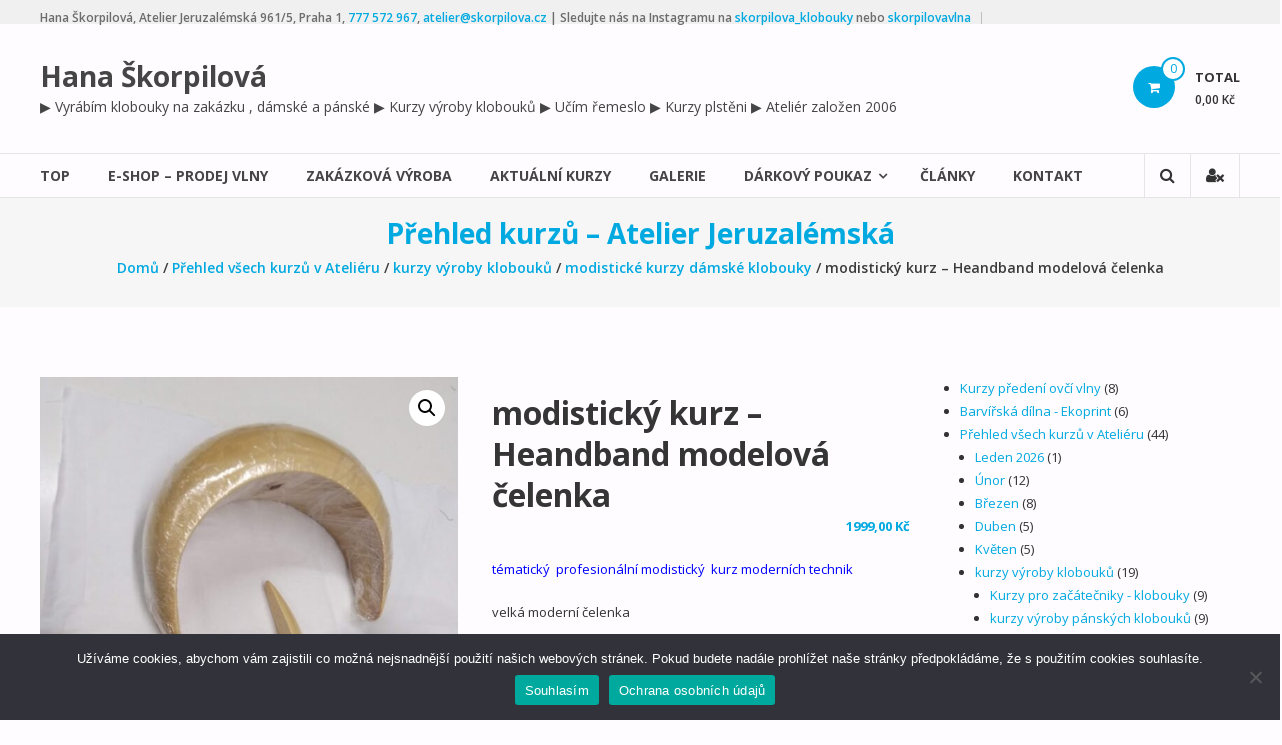

--- FILE ---
content_type: text/html; charset=UTF-8
request_url: https://skorpilova.cz/produkt/modisticky-kurz-heandband-modelova-celenka/
body_size: 19612
content:
<!DOCTYPE html>
<html dir="ltr" lang="cs" prefix="og: https://ogp.me/ns#">
<head>
	<meta charset="UTF-8">
	<meta http-equiv="X-UA-Compatible" content="IE=edge,chrome=1">
	<meta name="viewport" content="width=device-width, initial-scale=1">
	<link rel="profile" href="https://gmpg.org/xfn/11">

	<title>modistický kurz – Heandband modelová čelenka - Hana Škorpilová</title>
	<style>img:is([sizes="auto" i], [sizes^="auto," i]) { contain-intrinsic-size: 3000px 1500px }</style>
	
		<!-- All in One SEO 4.8.1.1 - aioseo.com -->
	<meta name="description" content="tématický profesionální modistický kurz moderních technik velká moderní čelenka" />
	<meta name="robots" content="max-image-preview:large" />
	<link rel="canonical" href="https://skorpilova.cz/produkt/modisticky-kurz-heandband-modelova-celenka/" />
	<meta name="generator" content="All in One SEO (AIOSEO) 4.8.1.1" />
		<meta property="og:locale" content="cs_CZ" />
		<meta property="og:site_name" content="Hana Škorpilová - ▶︎ Vyrábím klobouky na zakázku , dámské a pánské    ▶︎ Kurzy výroby klobouků ▶︎ Učím řemeslo  ▶︎ Kurzy plstěni  ▶︎  Ateliér založen 2006" />
		<meta property="og:type" content="article" />
		<meta property="og:title" content="modistický kurz – Heandband modelová čelenka - Hana Škorpilová" />
		<meta property="og:description" content="tématický profesionální modistický kurz moderních technik velká moderní čelenka" />
		<meta property="og:url" content="https://skorpilova.cz/produkt/modisticky-kurz-heandband-modelova-celenka/" />
		<meta property="article:published_time" content="2023-07-06T09:44:53+00:00" />
		<meta property="article:modified_time" content="2023-10-06T07:55:26+00:00" />
		<meta property="article:publisher" content="https://www.facebook.com/skorpilovaklobouky" />
		<meta name="twitter:card" content="summary_large_image" />
		<meta name="twitter:title" content="modistický kurz – Heandband modelová čelenka - Hana Škorpilová" />
		<meta name="twitter:description" content="tématický profesionální modistický kurz moderních technik velká moderní čelenka" />
		<script type="application/ld+json" class="aioseo-schema">
			{"@context":"https:\/\/schema.org","@graph":[{"@type":"BreadcrumbList","@id":"https:\/\/skorpilova.cz\/produkt\/modisticky-kurz-heandband-modelova-celenka\/#breadcrumblist","itemListElement":[{"@type":"ListItem","@id":"https:\/\/skorpilova.cz\/#listItem","position":1,"name":"Dom\u016f","item":"https:\/\/skorpilova.cz\/","nextItem":{"@type":"ListItem","@id":"https:\/\/skorpilova.cz\/produkt\/modisticky-kurz-heandband-modelova-celenka\/#listItem","name":"modistick\u00fd kurz - Heandband modelov\u00e1 \u010delenka"}},{"@type":"ListItem","@id":"https:\/\/skorpilova.cz\/produkt\/modisticky-kurz-heandband-modelova-celenka\/#listItem","position":2,"name":"modistick\u00fd kurz - Heandband modelov\u00e1 \u010delenka","previousItem":{"@type":"ListItem","@id":"https:\/\/skorpilova.cz\/#listItem","name":"Dom\u016f"}}]},{"@type":"ItemPage","@id":"https:\/\/skorpilova.cz\/produkt\/modisticky-kurz-heandband-modelova-celenka\/#itempage","url":"https:\/\/skorpilova.cz\/produkt\/modisticky-kurz-heandband-modelova-celenka\/","name":"modistick\u00fd kurz \u2013 Heandband modelov\u00e1 \u010delenka - Hana \u0160korpilov\u00e1","description":"t\u00e9matick\u00fd profesion\u00e1ln\u00ed modistick\u00fd kurz modern\u00edch technik velk\u00e1 modern\u00ed \u010delenka","inLanguage":"cs-CZ","isPartOf":{"@id":"https:\/\/skorpilova.cz\/#website"},"breadcrumb":{"@id":"https:\/\/skorpilova.cz\/produkt\/modisticky-kurz-heandband-modelova-celenka\/#breadcrumblist"},"image":{"@type":"ImageObject","url":"https:\/\/skorpilova.cz\/wordpress\/wp-content\/uploads\/2023\/07\/celenky1.jpg","@id":"https:\/\/skorpilova.cz\/produkt\/modisticky-kurz-heandband-modelova-celenka\/#mainImage","width":678,"height":904},"primaryImageOfPage":{"@id":"https:\/\/skorpilova.cz\/produkt\/modisticky-kurz-heandband-modelova-celenka\/#mainImage"},"datePublished":"2023-07-06T11:44:53+02:00","dateModified":"2023-10-06T09:55:26+02:00"},{"@type":"Organization","@id":"https:\/\/skorpilova.cz\/#organization","name":"Hana \u0160korpilov\u00e1","description":"\u25b6\ufe0e Vyr\u00e1b\u00edm klobouky na zak\u00e1zku , d\u00e1msk\u00e9 a p\u00e1nsk\u00e9    \u25b6\ufe0e Kurzy v\u00fdroby klobouk\u016f \u25b6\ufe0e U\u010d\u00edm \u0159emeslo  \u25b6\ufe0e Kurzy plst\u011bni  \u25b6\ufe0e  Ateli\u00e9r zalo\u017een 2006","url":"https:\/\/skorpilova.cz\/","telephone":"+420777572967","sameAs":["https:\/\/www.facebook.com\/skorpilovaklobouky","https:\/\/www.instagram.com\/skorpilova_klobouky\/","https:\/\/www.tiktok.com\/@skorpilova","https:\/\/www.pinterest.co.uk\/skorpilovacz\/","https:\/\/www.youtube.com\/@hanaskopa","https:\/\/www.linkedin.com\/in\/hanaskorpilova","https:\/\/www.instagram.com\/skorpilovavlna\/"]},{"@type":"WebSite","@id":"https:\/\/skorpilova.cz\/#website","url":"https:\/\/skorpilova.cz\/","name":"Hana \u0160korpilov\u00e1","description":"\u25b6\ufe0e Vyr\u00e1b\u00edm klobouky na zak\u00e1zku , d\u00e1msk\u00e9 a p\u00e1nsk\u00e9    \u25b6\ufe0e Kurzy v\u00fdroby klobouk\u016f \u25b6\ufe0e U\u010d\u00edm \u0159emeslo  \u25b6\ufe0e Kurzy plst\u011bni  \u25b6\ufe0e  Ateli\u00e9r zalo\u017een 2006","inLanguage":"cs-CZ","publisher":{"@id":"https:\/\/skorpilova.cz\/#organization"}}]}
		</script>
		<!-- All in One SEO -->

<style>
@font-face {
		font-family: "Bitter";
		src: url("https://skorpilova.cz/wordpress/wp-content/plugins/cestina-pro-wordpress/fonts/bitter-regular-webfont.eot");
		src: url("https://skorpilova.cz/wordpress/wp-content/plugins/cestina-pro-wordpress/fonts/bitter-regular-webfont.eot?#iefix") format("embedded-opentype"),
				 url("https://skorpilova.cz/wordpress/wp-content/plugins/cestina-pro-wordpress/fonts/bitter-regular-webfont.woff") format("woff"),
				 url("https://skorpilova.cz/wordpress/wp-content/plugins/cestina-pro-wordpress/fonts/bitter-regular-webfont.ttf") format("truetype");
		font-weight: normal;
		font-style: normal;
}
@font-face {
		font-family: "Bitter";
		src: url("https://skorpilova.cz/wordpress/wp-content/plugins/cestina-pro-wordpress/fonts/bitter-bold-webfont.eot");
		src: url("https://skorpilova.cz/wordpress/wp-content/plugins/cestina-pro-wordpress/fonts/bitter-bold-webfont.eot?#iefix") format("embedded-opentype"),
				 url("https://skorpilova.cz/wordpress/wp-content/plugins/cestina-pro-wordpress/fonts/bitter-bold-webfont.woff") format("woff"),
				 url("https://skorpilova.cz/wordpress/wp-content/plugins/cestina-pro-wordpress/fonts/bitter-bold-webfont.ttf") format("truetype");
		font-weight: bold;
		font-style: normal;
}
</style><link rel='dns-prefetch' href='//fonts.googleapis.com' />
<link rel="alternate" type="application/rss+xml" title="Hana Škorpilová &raquo; RSS zdroj" href="https://skorpilova.cz/feed/" />
<link rel="alternate" type="application/rss+xml" title="Hana Škorpilová &raquo; RSS komentářů" href="https://skorpilova.cz/comments/feed/" />
		<!-- This site uses the Google Analytics by MonsterInsights plugin v9.4.1 - Using Analytics tracking - https://www.monsterinsights.com/ -->
							<script src="//www.googletagmanager.com/gtag/js?id=G-G8DTCSJ3ZF"  data-cfasync="false" data-wpfc-render="false" type="text/javascript" async></script>
			<script data-cfasync="false" data-wpfc-render="false" type="text/javascript">
				var mi_version = '9.4.1';
				var mi_track_user = true;
				var mi_no_track_reason = '';
								var MonsterInsightsDefaultLocations = {"page_location":"https:\/\/skorpilova.cz\/produkt\/modisticky-kurz-heandband-modelova-celenka\/"};
				if ( typeof MonsterInsightsPrivacyGuardFilter === 'function' ) {
					var MonsterInsightsLocations = (typeof MonsterInsightsExcludeQuery === 'object') ? MonsterInsightsPrivacyGuardFilter( MonsterInsightsExcludeQuery ) : MonsterInsightsPrivacyGuardFilter( MonsterInsightsDefaultLocations );
				} else {
					var MonsterInsightsLocations = (typeof MonsterInsightsExcludeQuery === 'object') ? MonsterInsightsExcludeQuery : MonsterInsightsDefaultLocations;
				}

								var disableStrs = [
										'ga-disable-G-G8DTCSJ3ZF',
									];

				/* Function to detect opted out users */
				function __gtagTrackerIsOptedOut() {
					for (var index = 0; index < disableStrs.length; index++) {
						if (document.cookie.indexOf(disableStrs[index] + '=true') > -1) {
							return true;
						}
					}

					return false;
				}

				/* Disable tracking if the opt-out cookie exists. */
				if (__gtagTrackerIsOptedOut()) {
					for (var index = 0; index < disableStrs.length; index++) {
						window[disableStrs[index]] = true;
					}
				}

				/* Opt-out function */
				function __gtagTrackerOptout() {
					for (var index = 0; index < disableStrs.length; index++) {
						document.cookie = disableStrs[index] + '=true; expires=Thu, 31 Dec 2099 23:59:59 UTC; path=/';
						window[disableStrs[index]] = true;
					}
				}

				if ('undefined' === typeof gaOptout) {
					function gaOptout() {
						__gtagTrackerOptout();
					}
				}
								window.dataLayer = window.dataLayer || [];

				window.MonsterInsightsDualTracker = {
					helpers: {},
					trackers: {},
				};
				if (mi_track_user) {
					function __gtagDataLayer() {
						dataLayer.push(arguments);
					}

					function __gtagTracker(type, name, parameters) {
						if (!parameters) {
							parameters = {};
						}

						if (parameters.send_to) {
							__gtagDataLayer.apply(null, arguments);
							return;
						}

						if (type === 'event') {
														parameters.send_to = monsterinsights_frontend.v4_id;
							var hookName = name;
							if (typeof parameters['event_category'] !== 'undefined') {
								hookName = parameters['event_category'] + ':' + name;
							}

							if (typeof MonsterInsightsDualTracker.trackers[hookName] !== 'undefined') {
								MonsterInsightsDualTracker.trackers[hookName](parameters);
							} else {
								__gtagDataLayer('event', name, parameters);
							}
							
						} else {
							__gtagDataLayer.apply(null, arguments);
						}
					}

					__gtagTracker('js', new Date());
					__gtagTracker('set', {
						'developer_id.dZGIzZG': true,
											});
					if ( MonsterInsightsLocations.page_location ) {
						__gtagTracker('set', MonsterInsightsLocations);
					}
										__gtagTracker('config', 'G-G8DTCSJ3ZF', {"forceSSL":"true","link_attribution":"true"} );
															window.gtag = __gtagTracker;										(function () {
						/* https://developers.google.com/analytics/devguides/collection/analyticsjs/ */
						/* ga and __gaTracker compatibility shim. */
						var noopfn = function () {
							return null;
						};
						var newtracker = function () {
							return new Tracker();
						};
						var Tracker = function () {
							return null;
						};
						var p = Tracker.prototype;
						p.get = noopfn;
						p.set = noopfn;
						p.send = function () {
							var args = Array.prototype.slice.call(arguments);
							args.unshift('send');
							__gaTracker.apply(null, args);
						};
						var __gaTracker = function () {
							var len = arguments.length;
							if (len === 0) {
								return;
							}
							var f = arguments[len - 1];
							if (typeof f !== 'object' || f === null || typeof f.hitCallback !== 'function') {
								if ('send' === arguments[0]) {
									var hitConverted, hitObject = false, action;
									if ('event' === arguments[1]) {
										if ('undefined' !== typeof arguments[3]) {
											hitObject = {
												'eventAction': arguments[3],
												'eventCategory': arguments[2],
												'eventLabel': arguments[4],
												'value': arguments[5] ? arguments[5] : 1,
											}
										}
									}
									if ('pageview' === arguments[1]) {
										if ('undefined' !== typeof arguments[2]) {
											hitObject = {
												'eventAction': 'page_view',
												'page_path': arguments[2],
											}
										}
									}
									if (typeof arguments[2] === 'object') {
										hitObject = arguments[2];
									}
									if (typeof arguments[5] === 'object') {
										Object.assign(hitObject, arguments[5]);
									}
									if ('undefined' !== typeof arguments[1].hitType) {
										hitObject = arguments[1];
										if ('pageview' === hitObject.hitType) {
											hitObject.eventAction = 'page_view';
										}
									}
									if (hitObject) {
										action = 'timing' === arguments[1].hitType ? 'timing_complete' : hitObject.eventAction;
										hitConverted = mapArgs(hitObject);
										__gtagTracker('event', action, hitConverted);
									}
								}
								return;
							}

							function mapArgs(args) {
								var arg, hit = {};
								var gaMap = {
									'eventCategory': 'event_category',
									'eventAction': 'event_action',
									'eventLabel': 'event_label',
									'eventValue': 'event_value',
									'nonInteraction': 'non_interaction',
									'timingCategory': 'event_category',
									'timingVar': 'name',
									'timingValue': 'value',
									'timingLabel': 'event_label',
									'page': 'page_path',
									'location': 'page_location',
									'title': 'page_title',
									'referrer' : 'page_referrer',
								};
								for (arg in args) {
																		if (!(!args.hasOwnProperty(arg) || !gaMap.hasOwnProperty(arg))) {
										hit[gaMap[arg]] = args[arg];
									} else {
										hit[arg] = args[arg];
									}
								}
								return hit;
							}

							try {
								f.hitCallback();
							} catch (ex) {
							}
						};
						__gaTracker.create = newtracker;
						__gaTracker.getByName = newtracker;
						__gaTracker.getAll = function () {
							return [];
						};
						__gaTracker.remove = noopfn;
						__gaTracker.loaded = true;
						window['__gaTracker'] = __gaTracker;
					})();
									} else {
										console.log("");
					(function () {
						function __gtagTracker() {
							return null;
						}

						window['__gtagTracker'] = __gtagTracker;
						window['gtag'] = __gtagTracker;
					})();
									}
			</script>
				<!-- / Google Analytics by MonsterInsights -->
		<script type="text/javascript">
/* <![CDATA[ */
window._wpemojiSettings = {"baseUrl":"https:\/\/s.w.org\/images\/core\/emoji\/15.0.3\/72x72\/","ext":".png","svgUrl":"https:\/\/s.w.org\/images\/core\/emoji\/15.0.3\/svg\/","svgExt":".svg","source":{"concatemoji":"https:\/\/skorpilova.cz\/wordpress\/wp-includes\/js\/wp-emoji-release.min.js?ver=bea7ed8d7c8effb507d716271fe66b50"}};
/*! This file is auto-generated */
!function(i,n){var o,s,e;function c(e){try{var t={supportTests:e,timestamp:(new Date).valueOf()};sessionStorage.setItem(o,JSON.stringify(t))}catch(e){}}function p(e,t,n){e.clearRect(0,0,e.canvas.width,e.canvas.height),e.fillText(t,0,0);var t=new Uint32Array(e.getImageData(0,0,e.canvas.width,e.canvas.height).data),r=(e.clearRect(0,0,e.canvas.width,e.canvas.height),e.fillText(n,0,0),new Uint32Array(e.getImageData(0,0,e.canvas.width,e.canvas.height).data));return t.every(function(e,t){return e===r[t]})}function u(e,t,n){switch(t){case"flag":return n(e,"\ud83c\udff3\ufe0f\u200d\u26a7\ufe0f","\ud83c\udff3\ufe0f\u200b\u26a7\ufe0f")?!1:!n(e,"\ud83c\uddfa\ud83c\uddf3","\ud83c\uddfa\u200b\ud83c\uddf3")&&!n(e,"\ud83c\udff4\udb40\udc67\udb40\udc62\udb40\udc65\udb40\udc6e\udb40\udc67\udb40\udc7f","\ud83c\udff4\u200b\udb40\udc67\u200b\udb40\udc62\u200b\udb40\udc65\u200b\udb40\udc6e\u200b\udb40\udc67\u200b\udb40\udc7f");case"emoji":return!n(e,"\ud83d\udc26\u200d\u2b1b","\ud83d\udc26\u200b\u2b1b")}return!1}function f(e,t,n){var r="undefined"!=typeof WorkerGlobalScope&&self instanceof WorkerGlobalScope?new OffscreenCanvas(300,150):i.createElement("canvas"),a=r.getContext("2d",{willReadFrequently:!0}),o=(a.textBaseline="top",a.font="600 32px Arial",{});return e.forEach(function(e){o[e]=t(a,e,n)}),o}function t(e){var t=i.createElement("script");t.src=e,t.defer=!0,i.head.appendChild(t)}"undefined"!=typeof Promise&&(o="wpEmojiSettingsSupports",s=["flag","emoji"],n.supports={everything:!0,everythingExceptFlag:!0},e=new Promise(function(e){i.addEventListener("DOMContentLoaded",e,{once:!0})}),new Promise(function(t){var n=function(){try{var e=JSON.parse(sessionStorage.getItem(o));if("object"==typeof e&&"number"==typeof e.timestamp&&(new Date).valueOf()<e.timestamp+604800&&"object"==typeof e.supportTests)return e.supportTests}catch(e){}return null}();if(!n){if("undefined"!=typeof Worker&&"undefined"!=typeof OffscreenCanvas&&"undefined"!=typeof URL&&URL.createObjectURL&&"undefined"!=typeof Blob)try{var e="postMessage("+f.toString()+"("+[JSON.stringify(s),u.toString(),p.toString()].join(",")+"));",r=new Blob([e],{type:"text/javascript"}),a=new Worker(URL.createObjectURL(r),{name:"wpTestEmojiSupports"});return void(a.onmessage=function(e){c(n=e.data),a.terminate(),t(n)})}catch(e){}c(n=f(s,u,p))}t(n)}).then(function(e){for(var t in e)n.supports[t]=e[t],n.supports.everything=n.supports.everything&&n.supports[t],"flag"!==t&&(n.supports.everythingExceptFlag=n.supports.everythingExceptFlag&&n.supports[t]);n.supports.everythingExceptFlag=n.supports.everythingExceptFlag&&!n.supports.flag,n.DOMReady=!1,n.readyCallback=function(){n.DOMReady=!0}}).then(function(){return e}).then(function(){var e;n.supports.everything||(n.readyCallback(),(e=n.source||{}).concatemoji?t(e.concatemoji):e.wpemoji&&e.twemoji&&(t(e.twemoji),t(e.wpemoji)))}))}((window,document),window._wpemojiSettings);
/* ]]> */
</script>
<link rel='stylesheet' id='sbi_styles-css' href='https://skorpilova.cz/wordpress/wp-content/plugins/instagram-feed/css/sbi-styles.min.css?ver=6.8.0' type='text/css' media='all' />
<style id='wp-emoji-styles-inline-css' type='text/css'>

	img.wp-smiley, img.emoji {
		display: inline !important;
		border: none !important;
		box-shadow: none !important;
		height: 1em !important;
		width: 1em !important;
		margin: 0 0.07em !important;
		vertical-align: -0.1em !important;
		background: none !important;
		padding: 0 !important;
	}
</style>
<link rel='stylesheet' id='wp-block-library-css' href='https://skorpilova.cz/wordpress/wp-includes/css/dist/block-library/style.min.css?ver=bea7ed8d7c8effb507d716271fe66b50' type='text/css' media='all' />
<style id='wp-block-library-theme-inline-css' type='text/css'>
.wp-block-audio :where(figcaption){color:#555;font-size:13px;text-align:center}.is-dark-theme .wp-block-audio :where(figcaption){color:#ffffffa6}.wp-block-audio{margin:0 0 1em}.wp-block-code{border:1px solid #ccc;border-radius:4px;font-family:Menlo,Consolas,monaco,monospace;padding:.8em 1em}.wp-block-embed :where(figcaption){color:#555;font-size:13px;text-align:center}.is-dark-theme .wp-block-embed :where(figcaption){color:#ffffffa6}.wp-block-embed{margin:0 0 1em}.blocks-gallery-caption{color:#555;font-size:13px;text-align:center}.is-dark-theme .blocks-gallery-caption{color:#ffffffa6}:root :where(.wp-block-image figcaption){color:#555;font-size:13px;text-align:center}.is-dark-theme :root :where(.wp-block-image figcaption){color:#ffffffa6}.wp-block-image{margin:0 0 1em}.wp-block-pullquote{border-bottom:4px solid;border-top:4px solid;color:currentColor;margin-bottom:1.75em}.wp-block-pullquote cite,.wp-block-pullquote footer,.wp-block-pullquote__citation{color:currentColor;font-size:.8125em;font-style:normal;text-transform:uppercase}.wp-block-quote{border-left:.25em solid;margin:0 0 1.75em;padding-left:1em}.wp-block-quote cite,.wp-block-quote footer{color:currentColor;font-size:.8125em;font-style:normal;position:relative}.wp-block-quote:where(.has-text-align-right){border-left:none;border-right:.25em solid;padding-left:0;padding-right:1em}.wp-block-quote:where(.has-text-align-center){border:none;padding-left:0}.wp-block-quote.is-large,.wp-block-quote.is-style-large,.wp-block-quote:where(.is-style-plain){border:none}.wp-block-search .wp-block-search__label{font-weight:700}.wp-block-search__button{border:1px solid #ccc;padding:.375em .625em}:where(.wp-block-group.has-background){padding:1.25em 2.375em}.wp-block-separator.has-css-opacity{opacity:.4}.wp-block-separator{border:none;border-bottom:2px solid;margin-left:auto;margin-right:auto}.wp-block-separator.has-alpha-channel-opacity{opacity:1}.wp-block-separator:not(.is-style-wide):not(.is-style-dots){width:100px}.wp-block-separator.has-background:not(.is-style-dots){border-bottom:none;height:1px}.wp-block-separator.has-background:not(.is-style-wide):not(.is-style-dots){height:2px}.wp-block-table{margin:0 0 1em}.wp-block-table td,.wp-block-table th{word-break:normal}.wp-block-table :where(figcaption){color:#555;font-size:13px;text-align:center}.is-dark-theme .wp-block-table :where(figcaption){color:#ffffffa6}.wp-block-video :where(figcaption){color:#555;font-size:13px;text-align:center}.is-dark-theme .wp-block-video :where(figcaption){color:#ffffffa6}.wp-block-video{margin:0 0 1em}:root :where(.wp-block-template-part.has-background){margin-bottom:0;margin-top:0;padding:1.25em 2.375em}
</style>
<style id='classic-theme-styles-inline-css' type='text/css'>
/*! This file is auto-generated */
.wp-block-button__link{color:#fff;background-color:#32373c;border-radius:9999px;box-shadow:none;text-decoration:none;padding:calc(.667em + 2px) calc(1.333em + 2px);font-size:1.125em}.wp-block-file__button{background:#32373c;color:#fff;text-decoration:none}
</style>
<style id='global-styles-inline-css' type='text/css'>
:root{--wp--preset--aspect-ratio--square: 1;--wp--preset--aspect-ratio--4-3: 4/3;--wp--preset--aspect-ratio--3-4: 3/4;--wp--preset--aspect-ratio--3-2: 3/2;--wp--preset--aspect-ratio--2-3: 2/3;--wp--preset--aspect-ratio--16-9: 16/9;--wp--preset--aspect-ratio--9-16: 9/16;--wp--preset--color--black: #000000;--wp--preset--color--cyan-bluish-gray: #abb8c3;--wp--preset--color--white: #ffffff;--wp--preset--color--pale-pink: #f78da7;--wp--preset--color--vivid-red: #cf2e2e;--wp--preset--color--luminous-vivid-orange: #ff6900;--wp--preset--color--luminous-vivid-amber: #fcb900;--wp--preset--color--light-green-cyan: #7bdcb5;--wp--preset--color--vivid-green-cyan: #00d084;--wp--preset--color--pale-cyan-blue: #8ed1fc;--wp--preset--color--vivid-cyan-blue: #0693e3;--wp--preset--color--vivid-purple: #9b51e0;--wp--preset--gradient--vivid-cyan-blue-to-vivid-purple: linear-gradient(135deg,rgba(6,147,227,1) 0%,rgb(155,81,224) 100%);--wp--preset--gradient--light-green-cyan-to-vivid-green-cyan: linear-gradient(135deg,rgb(122,220,180) 0%,rgb(0,208,130) 100%);--wp--preset--gradient--luminous-vivid-amber-to-luminous-vivid-orange: linear-gradient(135deg,rgba(252,185,0,1) 0%,rgba(255,105,0,1) 100%);--wp--preset--gradient--luminous-vivid-orange-to-vivid-red: linear-gradient(135deg,rgba(255,105,0,1) 0%,rgb(207,46,46) 100%);--wp--preset--gradient--very-light-gray-to-cyan-bluish-gray: linear-gradient(135deg,rgb(238,238,238) 0%,rgb(169,184,195) 100%);--wp--preset--gradient--cool-to-warm-spectrum: linear-gradient(135deg,rgb(74,234,220) 0%,rgb(151,120,209) 20%,rgb(207,42,186) 40%,rgb(238,44,130) 60%,rgb(251,105,98) 80%,rgb(254,248,76) 100%);--wp--preset--gradient--blush-light-purple: linear-gradient(135deg,rgb(255,206,236) 0%,rgb(152,150,240) 100%);--wp--preset--gradient--blush-bordeaux: linear-gradient(135deg,rgb(254,205,165) 0%,rgb(254,45,45) 50%,rgb(107,0,62) 100%);--wp--preset--gradient--luminous-dusk: linear-gradient(135deg,rgb(255,203,112) 0%,rgb(199,81,192) 50%,rgb(65,88,208) 100%);--wp--preset--gradient--pale-ocean: linear-gradient(135deg,rgb(255,245,203) 0%,rgb(182,227,212) 50%,rgb(51,167,181) 100%);--wp--preset--gradient--electric-grass: linear-gradient(135deg,rgb(202,248,128) 0%,rgb(113,206,126) 100%);--wp--preset--gradient--midnight: linear-gradient(135deg,rgb(2,3,129) 0%,rgb(40,116,252) 100%);--wp--preset--font-size--small: 13px;--wp--preset--font-size--medium: 20px;--wp--preset--font-size--large: 36px;--wp--preset--font-size--x-large: 42px;--wp--preset--font-family--inter: "Inter", sans-serif;--wp--preset--font-family--cardo: Cardo;--wp--preset--spacing--20: 0.44rem;--wp--preset--spacing--30: 0.67rem;--wp--preset--spacing--40: 1rem;--wp--preset--spacing--50: 1.5rem;--wp--preset--spacing--60: 2.25rem;--wp--preset--spacing--70: 3.38rem;--wp--preset--spacing--80: 5.06rem;--wp--preset--shadow--natural: 6px 6px 9px rgba(0, 0, 0, 0.2);--wp--preset--shadow--deep: 12px 12px 50px rgba(0, 0, 0, 0.4);--wp--preset--shadow--sharp: 6px 6px 0px rgba(0, 0, 0, 0.2);--wp--preset--shadow--outlined: 6px 6px 0px -3px rgba(255, 255, 255, 1), 6px 6px rgba(0, 0, 0, 1);--wp--preset--shadow--crisp: 6px 6px 0px rgba(0, 0, 0, 1);}:where(.is-layout-flex){gap: 0.5em;}:where(.is-layout-grid){gap: 0.5em;}body .is-layout-flex{display: flex;}.is-layout-flex{flex-wrap: wrap;align-items: center;}.is-layout-flex > :is(*, div){margin: 0;}body .is-layout-grid{display: grid;}.is-layout-grid > :is(*, div){margin: 0;}:where(.wp-block-columns.is-layout-flex){gap: 2em;}:where(.wp-block-columns.is-layout-grid){gap: 2em;}:where(.wp-block-post-template.is-layout-flex){gap: 1.25em;}:where(.wp-block-post-template.is-layout-grid){gap: 1.25em;}.has-black-color{color: var(--wp--preset--color--black) !important;}.has-cyan-bluish-gray-color{color: var(--wp--preset--color--cyan-bluish-gray) !important;}.has-white-color{color: var(--wp--preset--color--white) !important;}.has-pale-pink-color{color: var(--wp--preset--color--pale-pink) !important;}.has-vivid-red-color{color: var(--wp--preset--color--vivid-red) !important;}.has-luminous-vivid-orange-color{color: var(--wp--preset--color--luminous-vivid-orange) !important;}.has-luminous-vivid-amber-color{color: var(--wp--preset--color--luminous-vivid-amber) !important;}.has-light-green-cyan-color{color: var(--wp--preset--color--light-green-cyan) !important;}.has-vivid-green-cyan-color{color: var(--wp--preset--color--vivid-green-cyan) !important;}.has-pale-cyan-blue-color{color: var(--wp--preset--color--pale-cyan-blue) !important;}.has-vivid-cyan-blue-color{color: var(--wp--preset--color--vivid-cyan-blue) !important;}.has-vivid-purple-color{color: var(--wp--preset--color--vivid-purple) !important;}.has-black-background-color{background-color: var(--wp--preset--color--black) !important;}.has-cyan-bluish-gray-background-color{background-color: var(--wp--preset--color--cyan-bluish-gray) !important;}.has-white-background-color{background-color: var(--wp--preset--color--white) !important;}.has-pale-pink-background-color{background-color: var(--wp--preset--color--pale-pink) !important;}.has-vivid-red-background-color{background-color: var(--wp--preset--color--vivid-red) !important;}.has-luminous-vivid-orange-background-color{background-color: var(--wp--preset--color--luminous-vivid-orange) !important;}.has-luminous-vivid-amber-background-color{background-color: var(--wp--preset--color--luminous-vivid-amber) !important;}.has-light-green-cyan-background-color{background-color: var(--wp--preset--color--light-green-cyan) !important;}.has-vivid-green-cyan-background-color{background-color: var(--wp--preset--color--vivid-green-cyan) !important;}.has-pale-cyan-blue-background-color{background-color: var(--wp--preset--color--pale-cyan-blue) !important;}.has-vivid-cyan-blue-background-color{background-color: var(--wp--preset--color--vivid-cyan-blue) !important;}.has-vivid-purple-background-color{background-color: var(--wp--preset--color--vivid-purple) !important;}.has-black-border-color{border-color: var(--wp--preset--color--black) !important;}.has-cyan-bluish-gray-border-color{border-color: var(--wp--preset--color--cyan-bluish-gray) !important;}.has-white-border-color{border-color: var(--wp--preset--color--white) !important;}.has-pale-pink-border-color{border-color: var(--wp--preset--color--pale-pink) !important;}.has-vivid-red-border-color{border-color: var(--wp--preset--color--vivid-red) !important;}.has-luminous-vivid-orange-border-color{border-color: var(--wp--preset--color--luminous-vivid-orange) !important;}.has-luminous-vivid-amber-border-color{border-color: var(--wp--preset--color--luminous-vivid-amber) !important;}.has-light-green-cyan-border-color{border-color: var(--wp--preset--color--light-green-cyan) !important;}.has-vivid-green-cyan-border-color{border-color: var(--wp--preset--color--vivid-green-cyan) !important;}.has-pale-cyan-blue-border-color{border-color: var(--wp--preset--color--pale-cyan-blue) !important;}.has-vivid-cyan-blue-border-color{border-color: var(--wp--preset--color--vivid-cyan-blue) !important;}.has-vivid-purple-border-color{border-color: var(--wp--preset--color--vivid-purple) !important;}.has-vivid-cyan-blue-to-vivid-purple-gradient-background{background: var(--wp--preset--gradient--vivid-cyan-blue-to-vivid-purple) !important;}.has-light-green-cyan-to-vivid-green-cyan-gradient-background{background: var(--wp--preset--gradient--light-green-cyan-to-vivid-green-cyan) !important;}.has-luminous-vivid-amber-to-luminous-vivid-orange-gradient-background{background: var(--wp--preset--gradient--luminous-vivid-amber-to-luminous-vivid-orange) !important;}.has-luminous-vivid-orange-to-vivid-red-gradient-background{background: var(--wp--preset--gradient--luminous-vivid-orange-to-vivid-red) !important;}.has-very-light-gray-to-cyan-bluish-gray-gradient-background{background: var(--wp--preset--gradient--very-light-gray-to-cyan-bluish-gray) !important;}.has-cool-to-warm-spectrum-gradient-background{background: var(--wp--preset--gradient--cool-to-warm-spectrum) !important;}.has-blush-light-purple-gradient-background{background: var(--wp--preset--gradient--blush-light-purple) !important;}.has-blush-bordeaux-gradient-background{background: var(--wp--preset--gradient--blush-bordeaux) !important;}.has-luminous-dusk-gradient-background{background: var(--wp--preset--gradient--luminous-dusk) !important;}.has-pale-ocean-gradient-background{background: var(--wp--preset--gradient--pale-ocean) !important;}.has-electric-grass-gradient-background{background: var(--wp--preset--gradient--electric-grass) !important;}.has-midnight-gradient-background{background: var(--wp--preset--gradient--midnight) !important;}.has-small-font-size{font-size: var(--wp--preset--font-size--small) !important;}.has-medium-font-size{font-size: var(--wp--preset--font-size--medium) !important;}.has-large-font-size{font-size: var(--wp--preset--font-size--large) !important;}.has-x-large-font-size{font-size: var(--wp--preset--font-size--x-large) !important;}
:where(.wp-block-post-template.is-layout-flex){gap: 1.25em;}:where(.wp-block-post-template.is-layout-grid){gap: 1.25em;}
:where(.wp-block-columns.is-layout-flex){gap: 2em;}:where(.wp-block-columns.is-layout-grid){gap: 2em;}
:root :where(.wp-block-pullquote){font-size: 1.5em;line-height: 1.6;}
</style>
<link rel='stylesheet' id='cookie-notice-front-css' href='https://skorpilova.cz/wordpress/wp-content/plugins/cookie-notice/css/front.min.css?ver=2.5.6' type='text/css' media='all' />
<link rel='stylesheet' id='simple-event-planner-front-end-css' href='https://skorpilova.cz/wordpress/wp-content/plugins/simple-event-planner/public/css/simple-event-planner-public.css?ver=2.1.1' type='text/css' media='all' />
<link rel='stylesheet' id='simple-event-planner-font-awesome-css' href='https://skorpilova.cz/wordpress/wp-content/plugins/simple-event-planner/public/css/font-awesome.min.css?ver=4.7.0' type='text/css' media='all' />
<link rel='stylesheet' id='photoswipe-css' href='https://skorpilova.cz/wordpress/wp-content/plugins/woocommerce/assets/css/photoswipe/photoswipe.min.css?ver=9.7.2' type='text/css' media='all' />
<link rel='stylesheet' id='photoswipe-default-skin-css' href='https://skorpilova.cz/wordpress/wp-content/plugins/woocommerce/assets/css/photoswipe/default-skin/default-skin.min.css?ver=9.7.2' type='text/css' media='all' />
<link rel='stylesheet' id='woocommerce-layout-css' href='https://skorpilova.cz/wordpress/wp-content/plugins/woocommerce/assets/css/woocommerce-layout.css?ver=9.7.2' type='text/css' media='all' />
<link rel='stylesheet' id='woocommerce-smallscreen-css' href='https://skorpilova.cz/wordpress/wp-content/plugins/woocommerce/assets/css/woocommerce-smallscreen.css?ver=9.7.2' type='text/css' media='only screen and (max-width: 768px)' />
<link rel='stylesheet' id='woocommerce-general-css' href='https://skorpilova.cz/wordpress/wp-content/plugins/woocommerce/assets/css/woocommerce.css?ver=9.7.2' type='text/css' media='all' />
<style id='woocommerce-inline-inline-css' type='text/css'>
.woocommerce form .form-row .required { visibility: visible; }
</style>
<link rel='stylesheet' id='brands-styles-css' href='https://skorpilova.cz/wordpress/wp-content/plugins/woocommerce/assets/css/brands.css?ver=9.7.2' type='text/css' media='all' />
<link rel='stylesheet' id='font-awesome-css' href='https://skorpilova.cz/wordpress/wp-content/themes/estore/font-awesome/css/font-awesome.min.css?ver=4.7.0' type='text/css' media='all' />
<link rel='stylesheet' id='estore-googlefonts-css' href='//fonts.googleapis.com/css?family=Open+Sans%3A400%2C600%2C700%2C300&#038;display=swap&#038;ver=6.7.4' type='text/css' media='all' />
<link rel='stylesheet' id='estore-style-css' href='https://skorpilova.cz/wordpress/wp-content/themes/estore/style.css?ver=bea7ed8d7c8effb507d716271fe66b50' type='text/css' media='all' />
<link rel='stylesheet' id='estore-reponsive-css' href='https://skorpilova.cz/wordpress/wp-content/themes/estore/css/responsive.css?ver=1.0.0' type='text/css' media='all' />
<link rel='stylesheet' id='woocommerce_prettyPhoto_css-css' href='https://skorpilova.cz/wordpress/wp-content/plugins/woocommerce/assets/css/prettyPhoto.css?ver=9.7.2' type='text/css' media='all' />
<!--n2css--><!--n2js--><script type="text/javascript" src="https://skorpilova.cz/wordpress/wp-content/plugins/google-analytics-for-wordpress/assets/js/frontend-gtag.min.js?ver=9.4.1" id="monsterinsights-frontend-script-js" async="async" data-wp-strategy="async"></script>
<script data-cfasync="false" data-wpfc-render="false" type="text/javascript" id='monsterinsights-frontend-script-js-extra'>/* <![CDATA[ */
var monsterinsights_frontend = {"js_events_tracking":"true","download_extensions":"doc,pdf,ppt,zip,xls,docx,pptx,xlsx","inbound_paths":"[{\"path\":\"\\\/go\\\/\",\"label\":\"affiliate\"},{\"path\":\"\\\/recommend\\\/\",\"label\":\"affiliate\"}]","home_url":"https:\/\/skorpilova.cz","hash_tracking":"false","v4_id":"G-G8DTCSJ3ZF"};/* ]]> */
</script>
<script type="text/javascript" id="cookie-notice-front-js-before">
/* <![CDATA[ */
var cnArgs = {"ajaxUrl":"https:\/\/skorpilova.cz\/wordpress\/wp-admin\/admin-ajax.php","nonce":"e0432f1b6d","hideEffect":"fade","position":"bottom","onScroll":false,"onScrollOffset":100,"onClick":false,"cookieName":"cookie_notice_accepted","cookieTime":31536000,"cookieTimeRejected":86400,"globalCookie":false,"redirection":false,"cache":false,"revokeCookies":false,"revokeCookiesOpt":"automatic"};
/* ]]> */
</script>
<script type="text/javascript" src="https://skorpilova.cz/wordpress/wp-content/plugins/cookie-notice/js/front.min.js?ver=2.5.6" id="cookie-notice-front-js"></script>
<script type="text/javascript" src="https://skorpilova.cz/wordpress/wp-includes/js/jquery/jquery.min.js?ver=3.7.1" id="jquery-core-js"></script>
<script type="text/javascript" src="https://skorpilova.cz/wordpress/wp-includes/js/jquery/jquery-migrate.min.js?ver=3.4.1" id="jquery-migrate-js"></script>
<script type="text/javascript" id="print-invoices-packing-slip-labels-for-woocommerce_public-js-extra">
/* <![CDATA[ */
var wf_pklist_params_public = {"show_document_preview":"No","document_access_type":"logged_in","is_user_logged_in":"","msgs":{"invoice_number_prompt_free_order":"Mo\u017enost \u201eGenerovat fakturu pro bezplatn\u00e9 objedn\u00e1vky\u201c je v nastaven\u00ed faktury> Up\u0159esnit zak\u00e1z\u00e1na. Pokou\u0161\u00edte se generovat fakturu pro tuto bezplatnou objedn\u00e1vku. Pokra\u010dovat?","creditnote_number_prompt":"Zd\u00e1 se, \u017ee refundace v t\u00e9to objedn\u00e1vce zat\u00edm nem\u00e1 \u010d\u00edslo kreditu. Chcete jej ru\u010dn\u011b vygenerovat?","invoice_number_prompt_no_from_addr":"Vypl\u0148te pros\u00edm \u201eadresu odes\u00edlatele\u201c v obecn\u00fdch nastaven\u00edch pluginu.","invoice_title_prompt":"FAKTURA","invoice_number_prompt":"\u010d\u00edslo je\u0161t\u011b nebylo vygenerov\u00e1no. Chcete jej vygenerovat ru\u010dn\u011b?","pop_dont_show_again":false,"request_error":"Request error.","error_loading_data":"Error loading data.","min_value_error":"minimum value should be","generating_document_text":"Generating document...","new_tab_open_error":"Failed to open new tab. Please check your browser settings."}};
/* ]]> */
</script>
<script type="text/javascript" src="https://skorpilova.cz/wordpress/wp-content/plugins/print-invoices-packing-slip-labels-for-woocommerce/public/js/wf-woocommerce-packing-list-public.js?ver=4.7.5" id="print-invoices-packing-slip-labels-for-woocommerce_public-js"></script>
<script type="text/javascript" src="https://skorpilova.cz/wordpress/wp-content/plugins/woocommerce/assets/js/jquery-blockui/jquery.blockUI.min.js?ver=2.7.0-wc.9.7.2" id="jquery-blockui-js" defer="defer" data-wp-strategy="defer"></script>
<script type="text/javascript" id="wc-add-to-cart-js-extra">
/* <![CDATA[ */
var wc_add_to_cart_params = {"ajax_url":"\/wordpress\/wp-admin\/admin-ajax.php","wc_ajax_url":"\/?wc-ajax=%%endpoint%%","i18n_view_cart":"Zobrazit ko\u0161\u00edk","cart_url":"https:\/\/skorpilova.cz\/kosik\/","is_cart":"","cart_redirect_after_add":"no"};
/* ]]> */
</script>
<script type="text/javascript" src="https://skorpilova.cz/wordpress/wp-content/plugins/woocommerce/assets/js/frontend/add-to-cart.min.js?ver=9.7.2" id="wc-add-to-cart-js" defer="defer" data-wp-strategy="defer"></script>
<script type="text/javascript" src="https://skorpilova.cz/wordpress/wp-content/plugins/woocommerce/assets/js/zoom/jquery.zoom.min.js?ver=1.7.21-wc.9.7.2" id="zoom-js" defer="defer" data-wp-strategy="defer"></script>
<script type="text/javascript" src="https://skorpilova.cz/wordpress/wp-content/plugins/woocommerce/assets/js/flexslider/jquery.flexslider.min.js?ver=2.7.2-wc.9.7.2" id="flexslider-js" defer="defer" data-wp-strategy="defer"></script>
<script type="text/javascript" src="https://skorpilova.cz/wordpress/wp-content/plugins/woocommerce/assets/js/photoswipe/photoswipe.min.js?ver=4.1.1-wc.9.7.2" id="photoswipe-js" defer="defer" data-wp-strategy="defer"></script>
<script type="text/javascript" src="https://skorpilova.cz/wordpress/wp-content/plugins/woocommerce/assets/js/photoswipe/photoswipe-ui-default.min.js?ver=4.1.1-wc.9.7.2" id="photoswipe-ui-default-js" defer="defer" data-wp-strategy="defer"></script>
<script type="text/javascript" id="wc-single-product-js-extra">
/* <![CDATA[ */
var wc_single_product_params = {"i18n_required_rating_text":"Zvolte pros\u00edm hodnocen\u00ed","i18n_rating_options":["1 of 5 stars","2 of 5 stars","3 of 5 stars","4 of 5 stars","5 of 5 stars"],"i18n_product_gallery_trigger_text":"View full-screen image gallery","review_rating_required":"no","flexslider":{"rtl":false,"animation":"slide","smoothHeight":true,"directionNav":false,"controlNav":"thumbnails","slideshow":false,"animationSpeed":500,"animationLoop":false,"allowOneSlide":false},"zoom_enabled":"1","zoom_options":[],"photoswipe_enabled":"1","photoswipe_options":{"shareEl":false,"closeOnScroll":false,"history":false,"hideAnimationDuration":0,"showAnimationDuration":0},"flexslider_enabled":"1"};
/* ]]> */
</script>
<script type="text/javascript" src="https://skorpilova.cz/wordpress/wp-content/plugins/woocommerce/assets/js/frontend/single-product.min.js?ver=9.7.2" id="wc-single-product-js" defer="defer" data-wp-strategy="defer"></script>
<script type="text/javascript" src="https://skorpilova.cz/wordpress/wp-content/plugins/woocommerce/assets/js/js-cookie/js.cookie.min.js?ver=2.1.4-wc.9.7.2" id="js-cookie-js" defer="defer" data-wp-strategy="defer"></script>
<script type="text/javascript" id="woocommerce-js-extra">
/* <![CDATA[ */
var woocommerce_params = {"ajax_url":"\/wordpress\/wp-admin\/admin-ajax.php","wc_ajax_url":"\/?wc-ajax=%%endpoint%%","i18n_password_show":"Show password","i18n_password_hide":"Hide password"};
/* ]]> */
</script>
<script type="text/javascript" src="https://skorpilova.cz/wordpress/wp-content/plugins/woocommerce/assets/js/frontend/woocommerce.min.js?ver=9.7.2" id="woocommerce-js" defer="defer" data-wp-strategy="defer"></script>
<link rel="https://api.w.org/" href="https://skorpilova.cz/wp-json/" /><link rel="alternate" title="JSON" type="application/json" href="https://skorpilova.cz/wp-json/wp/v2/product/1028" /><link rel="EditURI" type="application/rsd+xml" title="RSD" href="https://skorpilova.cz/wordpress/xmlrpc.php?rsd" />
<link rel="alternate" title="oEmbed (JSON)" type="application/json+oembed" href="https://skorpilova.cz/wp-json/oembed/1.0/embed?url=https%3A%2F%2Fskorpilova.cz%2Fprodukt%2Fmodisticky-kurz-heandband-modelova-celenka%2F" />
<link rel="alternate" title="oEmbed (XML)" type="text/xml+oembed" href="https://skorpilova.cz/wp-json/oembed/1.0/embed?url=https%3A%2F%2Fskorpilova.cz%2Fprodukt%2Fmodisticky-kurz-heandband-modelova-celenka%2F&#038;format=xml" />
	<noscript><style>.woocommerce-product-gallery{ opacity: 1 !important; }</style></noscript>
	<style type="text/css" id="custom-background-css">
body.custom-background { background-color: #fefcff; }
</style>
	<style class='wp-fonts-local' type='text/css'>
@font-face{font-family:Inter;font-style:normal;font-weight:300 900;font-display:fallback;src:url('https://skorpilova.cz/wordpress/wp-content/plugins/woocommerce/assets/fonts/Inter-VariableFont_slnt,wght.woff2') format('woff2');font-stretch:normal;}
@font-face{font-family:Cardo;font-style:normal;font-weight:400;font-display:fallback;src:url('https://skorpilova.cz/wordpress/wp-content/plugins/woocommerce/assets/fonts/cardo_normal_400.woff2') format('woff2');}
</style>
<link rel="icon" href="https://skorpilova.cz/wordpress/wp-content/uploads/2024/10/cropped-modisticky-kurz-1-1-32x32.jpg" sizes="32x32" />
<link rel="icon" href="https://skorpilova.cz/wordpress/wp-content/uploads/2024/10/cropped-modisticky-kurz-1-1-192x192.jpg" sizes="192x192" />
<link rel="apple-touch-icon" href="https://skorpilova.cz/wordpress/wp-content/uploads/2024/10/cropped-modisticky-kurz-1-1-180x180.jpg" />
<meta name="msapplication-TileImage" content="https://skorpilova.cz/wordpress/wp-content/uploads/2024/10/cropped-modisticky-kurz-1-1-270x270.jpg" />
		<style type="text/css" id="wp-custom-css">
			.tg-container .entry-title{
    text-transform: none;
}		</style>
		</head>

<body data-rsssl=1 class="product-template-default single single-product postid-1028 custom-background wp-embed-responsive theme-estore cookies-not-set woocommerce woocommerce-page woocommerce-no-js estore">


<div id="page" class="hfeed site">
	<a class="skip-link screen-reader-text" href="#content">Skip to content</a>

	
	
	<header id="masthead" class="site-header" role="banner">
					<div class="top-header-wrapper clearfix">
				<div class="tg-container">
					<div class="left-top-header">
						<div id="header-ticker" class="left-header-block">
							Hana Škorpilová, Atelier Jeruzalémská 961/5, Praha 1, <a href="sms:+420777572967">777 572 967</a>, <a href="mailto:atelier@skorpilova.cz">atelier@skorpilova.cz</a> | Sledujte nás na Instagramu na <a href="https://www.instagram.com/skorpilova_klobouky/">skorpilova_klobouky</a> nebo <a href="https://www.instagram.com/skorpilovavlna/">skorpilovavlna</a>						</div> <!-- header-ticker end-->
					</div> <!-- left-top-header end -->

					<div class="right-top-header">
						<div class="top-header-menu-wrapper">
													</div> <!-- top-header-menu-wrapper end -->
						
												</div>
				</div>
			</div>
		
		<div class="middle-header-wrapper clearfix">
			<div class="tg-container">
				<div class="logo-wrapper clearfix">
					
					<div class="site-title-wrapper with-logo-text">
													<h3 id="site-title">
								<a href="https://skorpilova.cz/"
								   title="Hana Škorpilová"
								   rel="home">Hana Škorpilová</a>
							</h3>
													<p id="site-description">▶︎ Vyrábím klobouky na zakázku , dámské a pánské    ▶︎ Kurzy výroby klobouků ▶︎ Učím řemeslo  ▶︎ Kurzy plstěni  ▶︎  Ateliér založen 2006</p>
											</div>
				</div><!-- logo-end-->

				<div class="wishlist-cart-wrapper clearfix">
											<div class="cart-wrapper">
							<div class="estore-cart-views">

								
								<a href="https://skorpilova.cz/kosik/" class="wcmenucart-contents">
									<i class="fa fa-shopping-cart"></i>
									<span class="cart-value">0</span>
								</a> <!-- quick wishlist end -->

								<div class="my-cart-wrap">
									<div class="my-cart">Total</div>
									<div class="cart-total">0,00&nbsp;&#075;&#269;</div>
								</div>
							</div>

							<div class="widget woocommerce widget_shopping_cart"><h2 class="widgettitle">Košík</h2><div class="widget_shopping_cart_content"></div></div>						</div>
									</div>

				
			</div>
		</div> <!-- middle-header-wrapper end -->

		<div class="bottom-header-wrapper clearfix">
			<div class="tg-container">

				
				<div class="search-user-wrapper clearfix">
						<div class="search-wrapper search-user-block">
		<div class="search-icon">
			<i class="fa fa-search"> </i>
		</div>
		<div class="header-search-box">
			<form role="search" method="get" class="searchform" action="https://skorpilova.cz/">
	<input type="search" class="search-field" placeholder="Search &hellip;" value="" name="s">
	<button type="submit" class="searchsubmit" name="submit" value="Search"><i class="fa fa-search"></i></button>
</form>
		</div>
	</div>
						<div class="user-wrapper search-user-block">
													<a href="https://skorpilova.cz/muj-ucet/"
							   title="" class="user-icon"><i
										class="fa fa-user-times"></i></a>
											</div>
				</div> <!-- search-user-wrapper -->
				<nav id="site-navigation" class="main-navigation" role="navigation">
					<div class="toggle-wrap"><span class="toggle"><i class="fa fa-reorder"> </i></span></div>
					<div class="menu-hlavni-menu-container"><ul id="primary-menu" class="menu"><li id="menu-item-863" class="menu-item menu-item-type-post_type menu-item-object-page menu-item-home menu-item-863"><a href="https://skorpilova.cz/">TOP</a></li>
<li id="menu-item-513" class="menu-item menu-item-type-custom menu-item-object-custom menu-item-513"><a href="http://skorpilovaeshop.cz">E-shop &#8211; prodej vlny</a></li>
<li id="menu-item-2840" class="menu-item menu-item-type-post_type menu-item-object-page menu-item-2840"><a href="https://skorpilova.cz/zakazkova-vyroba/">Zakázková výroba</a></li>
<li id="menu-item-2422" class="menu-item menu-item-type-custom menu-item-object-custom menu-item-2422"><a href="https://skorpilova.cz/kategorie-produktu/kurzy/">Aktuální kurzy</a></li>
<li id="menu-item-1432" class="menu-item menu-item-type-custom menu-item-object-custom menu-item-1432"><a href="https://skorpilova.cz/2024/08/07/klobouky-na-zakazku/">galerie</a></li>
<li id="menu-item-2066" class="menu-item menu-item-type-post_type menu-item-object-page menu-item-has-children menu-item-2066"><a href="https://skorpilova.cz/darkovy-poukaz/">Dárkový  poukaz</a>
<ul class="sub-menu">
	<li id="menu-item-1811" class="menu-item menu-item-type-post_type menu-item-object-page menu-item-1811"><a href="https://skorpilova.cz/poukaz-na-miru/">Kontaktní formulář</a></li>
</ul>
</li>
<li id="menu-item-881" class="menu-item menu-item-type-taxonomy menu-item-object-category menu-item-881"><a href="https://skorpilova.cz/category/blog/">články</a></li>
<li id="menu-item-1047" class="menu-item menu-item-type-post_type menu-item-object-page menu-item-1047"><a href="https://skorpilova.cz/kontakt/">Kontakt</a></li>
</ul></div>				</nav><!-- #site-navigation -->

			</div>
		</div> <!-- bottom-header.wrapper end -->
	</header>

	
		
<div id="content" class="site-content">

	<div class="page-header clearfix">
		<div class="tg-container">
			
				<h2 class="entry-title">Přehled kurzů &#8211; Atelier Jeruzalémská</h2>

						<h3 class="entry-sub-title"><nav class="woocommerce-breadcrumb" aria-label="Breadcrumb"><a href="https://skorpilova.cz">Domů</a>&nbsp;&#47;&nbsp;<a href="https://skorpilova.cz/kategorie-produktu/kurzy/">Přehled všech kurzů v Ateliéru</a>&nbsp;&#47;&nbsp;<a href="https://skorpilova.cz/kategorie-produktu/kurzy/modisticke-kurzy-na-objednani/">kurzy výroby klobouků</a>&nbsp;&#47;&nbsp;<a href="https://skorpilova.cz/kategorie-produktu/kurzy/modisticke-kurzy-na-objednani/modisticke-kurzy/">modistické kurzy dámské klobouky</a>&nbsp;&#47;&nbsp;modistický kurz &#8211; Heandband modelová čelenka</nav></h3>
		</div>
	</div>

	<main id="main" class="clearfix right_sidebar">
		<div class="tg-container">
		<div id="primary">
			
				
<div class="woocommerce-notices-wrapper"></div>
<div id="product-1028" class="product type-product post-1028 status-publish first instock product_cat-modisticke-kurzy has-post-thumbnail virtual purchasable product-type-simple">

	<div class="woocommerce-product-gallery woocommerce-product-gallery--with-images woocommerce-product-gallery--columns-4 images" data-columns="4" style="opacity: 0; transition: opacity .25s ease-in-out;">
	<div class="woocommerce-product-gallery__wrapper">
		<div data-thumb="https://skorpilova.cz/wordpress/wp-content/uploads/2023/07/celenky1-100x100.jpg" data-thumb-alt="modistický kurz - Heandband modelová čelenka" data-thumb-srcset="https://skorpilova.cz/wordpress/wp-content/uploads/2023/07/celenky1-100x100.jpg 100w, https://skorpilova.cz/wordpress/wp-content/uploads/2023/07/celenky1-150x150.jpg 150w, https://skorpilova.cz/wordpress/wp-content/uploads/2023/07/celenky1-75x75.jpg 75w, https://skorpilova.cz/wordpress/wp-content/uploads/2023/07/celenky1-444x444.jpg 444w, https://skorpilova.cz/wordpress/wp-content/uploads/2023/07/celenky1-300x300.jpg 300w"  data-thumb-sizes="(max-width: 100px) 100vw, 100px" class="woocommerce-product-gallery__image"><a href="https://skorpilova.cz/wordpress/wp-content/uploads/2023/07/celenky1.jpg"><img width="600" height="800" src="https://skorpilova.cz/wordpress/wp-content/uploads/2023/07/celenky1-600x800.jpg" class="wp-post-image" alt="modistický kurz - Heandband modelová čelenka" data-caption="" data-src="https://skorpilova.cz/wordpress/wp-content/uploads/2023/07/celenky1.jpg" data-large_image="https://skorpilova.cz/wordpress/wp-content/uploads/2023/07/celenky1.jpg" data-large_image_width="678" data-large_image_height="904" decoding="async" fetchpriority="high" srcset="https://skorpilova.cz/wordpress/wp-content/uploads/2023/07/celenky1-600x800.jpg 600w, https://skorpilova.cz/wordpress/wp-content/uploads/2023/07/celenky1-225x300.jpg 225w, https://skorpilova.cz/wordpress/wp-content/uploads/2023/07/celenky1.jpg 678w" sizes="(max-width: 600px) 100vw, 600px" /></a></div><div data-thumb="https://skorpilova.cz/wordpress/wp-content/uploads/2023/07/ce3-100x100.jpg" data-thumb-alt="modistický kurz - Heandband modelová čelenka - Image 2" data-thumb-srcset="https://skorpilova.cz/wordpress/wp-content/uploads/2023/07/ce3-100x100.jpg 100w, https://skorpilova.cz/wordpress/wp-content/uploads/2023/07/ce3-150x150.jpg 150w, https://skorpilova.cz/wordpress/wp-content/uploads/2023/07/ce3-75x75.jpg 75w, https://skorpilova.cz/wordpress/wp-content/uploads/2023/07/ce3-444x444.jpg 444w, https://skorpilova.cz/wordpress/wp-content/uploads/2023/07/ce3-300x300.jpg 300w"  data-thumb-sizes="(max-width: 100px) 100vw, 100px" class="woocommerce-product-gallery__image"><a href="https://skorpilova.cz/wordpress/wp-content/uploads/2023/07/ce3.jpg"><img width="600" height="800" src="https://skorpilova.cz/wordpress/wp-content/uploads/2023/07/ce3-600x800.jpg" class="" alt="modistický kurz - Heandband modelová čelenka - Image 2" data-caption="" data-src="https://skorpilova.cz/wordpress/wp-content/uploads/2023/07/ce3.jpg" data-large_image="https://skorpilova.cz/wordpress/wp-content/uploads/2023/07/ce3.jpg" data-large_image_width="678" data-large_image_height="904" decoding="async" srcset="https://skorpilova.cz/wordpress/wp-content/uploads/2023/07/ce3-600x800.jpg 600w, https://skorpilova.cz/wordpress/wp-content/uploads/2023/07/ce3-225x300.jpg 225w, https://skorpilova.cz/wordpress/wp-content/uploads/2023/07/ce3.jpg 678w" sizes="(max-width: 600px) 100vw, 600px" /></a></div><div data-thumb="https://skorpilova.cz/wordpress/wp-content/uploads/2023/07/IMG_20210617_095029-100x100.jpg" data-thumb-alt="modistický kurz - Heandband modelová čelenka - Image 3" data-thumb-srcset="https://skorpilova.cz/wordpress/wp-content/uploads/2023/07/IMG_20210617_095029-100x100.jpg 100w, https://skorpilova.cz/wordpress/wp-content/uploads/2023/07/IMG_20210617_095029-150x150.jpg 150w, https://skorpilova.cz/wordpress/wp-content/uploads/2023/07/IMG_20210617_095029-75x75.jpg 75w, https://skorpilova.cz/wordpress/wp-content/uploads/2023/07/IMG_20210617_095029-444x444.jpg 444w, https://skorpilova.cz/wordpress/wp-content/uploads/2023/07/IMG_20210617_095029-300x300.jpg 300w"  data-thumb-sizes="(max-width: 100px) 100vw, 100px" class="woocommerce-product-gallery__image"><a href="https://skorpilova.cz/wordpress/wp-content/uploads/2023/07/IMG_20210617_095029.jpg"><img width="600" height="800" src="https://skorpilova.cz/wordpress/wp-content/uploads/2023/07/IMG_20210617_095029-600x800.jpg" class="" alt="modistický kurz - Heandband modelová čelenka - Image 3" data-caption="" data-src="https://skorpilova.cz/wordpress/wp-content/uploads/2023/07/IMG_20210617_095029.jpg" data-large_image="https://skorpilova.cz/wordpress/wp-content/uploads/2023/07/IMG_20210617_095029.jpg" data-large_image_width="678" data-large_image_height="904" decoding="async" srcset="https://skorpilova.cz/wordpress/wp-content/uploads/2023/07/IMG_20210617_095029-600x800.jpg 600w, https://skorpilova.cz/wordpress/wp-content/uploads/2023/07/IMG_20210617_095029-225x300.jpg 225w, https://skorpilova.cz/wordpress/wp-content/uploads/2023/07/IMG_20210617_095029.jpg 678w" sizes="(max-width: 600px) 100vw, 600px" /></a></div>	</div>
</div>

	<div class="summary entry-summary">

		<h1 class="product_title entry-title">modistický kurz &#8211; Heandband modelová čelenka</h1><p class="price"><span class="woocommerce-Price-amount amount"><bdi>1999,00&nbsp;<span class="woocommerce-Price-currencySymbol">&#75;&#269;</span></bdi></span></p>
<div class="clear"></div>
<div class="woocommerce-product-details__short-description">
	<p><span style="color: #0000ff;">tématický  profesionální modistický  kurz moderních technik</span></p>
<p>velká moderní čelenka</p>
</div>

	
	<form class="cart" action="https://skorpilova.cz/produkt/modisticky-kurz-heandband-modelova-celenka/" method="post" enctype='multipart/form-data'>
		
		<div class="quantity">
		<label class="screen-reader-text" for="quantity_697ab8c97cb6e">modistický kurz - Heandband modelová čelenka množství</label>
	<input
		type="number"
				id="quantity_697ab8c97cb6e"
		class="input-text qty text"
		name="quantity"
		value="1"
		aria-label="Množství"
				min="1"
		max=""
					step="1"
			placeholder=""
			inputmode="numeric"
			autocomplete="off"
			/>
	</div>

		<button type="submit" name="add-to-cart" value="1028" class="single_add_to_cart_button button alt">Přidat do košíku</button>

			</form>

	
<div class="product_meta">

	
	
	<span class="posted_in">Kategorie: <a href="https://skorpilova.cz/kategorie-produktu/kurzy/modisticke-kurzy-na-objednani/modisticke-kurzy/" rel="tag">modistické kurzy dámské klobouky</a></span>
	
	
</div>

	</div>

	
	<div class="woocommerce-tabs wc-tabs-wrapper">
		<ul class="tabs wc-tabs" role="tablist">
							<li class="description_tab" id="tab-title-description">
					<a href="#tab-description" role="tab" aria-controls="tab-description">
						Popis					</a>
				</li>
							<li class="co-budete-potrebovat_tab" id="tab-title-co-budete-potrebovat">
					<a href="#tab-co-budete-potrebovat" role="tab" aria-controls="tab-co-budete-potrebovat">
						co budete potřebovat					</a>
				</li>
							<li class="misto-konani_tab" id="tab-title-misto-konani">
					<a href="#tab-misto-konani" role="tab" aria-controls="tab-misto-konani">
						Místo konání					</a>
				</li>
					</ul>
					<div class="woocommerce-Tabs-panel woocommerce-Tabs-panel--description panel entry-content wc-tab" id="tab-description" role="tabpanel" aria-labelledby="tab-title-description">
				
	<h2>Popis</h2>

<p>uníkátní kurz moderních modistických technik</p>
<p>zaměřený na výrobu velké moderní modelové čelenky   &#8211; pracovat můžeme s plstí, nebo sinamy/sisalem</p>
<p>kurz je na dva dny &#8211; termín konání kurzu dohodou</p>
<p>obsah kurzu</p>
<p>první den se fixuje základní  tvar na speciální formy ve tvaru velké čelenky</p>
<p>a pak se budeme věnovat  příprave a tvorbě zdobení</p>
<p>druhý den  je dokončování , zbobení  + práce s závojem</p>
<p>cena kurzovného je kalkukována bez materiálu</p>
<p>tento kurz je zaměřen na precizní vypracování a je hodně o šití a zdobení</p>
<p>důraz je na precizní vypracování a ruční šití</p>
<p>&nbsp;</p>
<p>&nbsp;</p>
			</div>
					<div class="woocommerce-Tabs-panel woocommerce-Tabs-panel--co-budete-potrebovat panel entry-content wc-tab" id="tab-co-budete-potrebovat" role="tabpanel" aria-labelledby="tab-title-co-budete-potrebovat">
				<h2 class="yikes-custom-woo-tab-title yikes-custom-woo-tab-title-co-budete-potrebovat">co budete potřebovat</h2><p style="color: #000000;">na kurz si prosím  přineste:</p>
<ul>
<li style="font-weight: inherit; font-style: inherit; color: #000000;">drobné šicí potřeby  – špedlíky, nůžky …atd…</li>
<li style="font-weight: inherit; font-style: inherit; color: #000000;">pracovní oděv, případně zástěrku</li>
<li style="font-weight: inherit; font-style: inherit; color: #000000;">pohodlnou obuv</li>
</ul>
			</div>
					<div class="woocommerce-Tabs-panel woocommerce-Tabs-panel--misto-konani panel entry-content wc-tab" id="tab-misto-konani" role="tabpanel" aria-labelledby="tab-title-misto-konani">
				<h2 class="yikes-custom-woo-tab-title yikes-custom-woo-tab-title-misto-konani">Místo konání</h2><p style="color: #000000;">místo konání kurzu :  <a style="font-weight: inherit; font-style: inherit; color: #00a9e0;" href="http://www.mapy.cz/s/2Flm">http://www.mapy.cz/s/2Flm</a> centrum Prahy 1 – Nové město</p>
<p style="color: #000000;">jsme vedle synagogy – zvonek Atelier</p>
<p><a href="http://www.mapy.cz/s/2Flm"><img loading="lazy" decoding="async" class="alignleft size-medium wp-image-920" src="https://skorpilova.cz/wordpress/wp-content/uploads/2023/06/mapycz-qr-300x300.png" alt="http://www.mapy.cz/s/2Flm" width="300" height="300" srcset="https://skorpilova.cz/wordpress/wp-content/uploads/2023/06/mapycz-qr-300x300.png 300w, https://skorpilova.cz/wordpress/wp-content/uploads/2023/06/mapycz-qr-150x150.png 150w, https://skorpilova.cz/wordpress/wp-content/uploads/2023/06/mapycz-qr-75x75.png 75w, https://skorpilova.cz/wordpress/wp-content/uploads/2023/06/mapycz-qr-444x444.png 444w, https://skorpilova.cz/wordpress/wp-content/uploads/2023/06/mapycz-qr-100x100.png 100w, https://skorpilova.cz/wordpress/wp-content/uploads/2023/06/mapycz-qr.png 500w" sizes="auto, (max-width: 300px) 100vw, 300px" /></a></p>
			</div>
		
			</div>

	<section class="related products">

					<h2 class="widget-title"><span>Related products</span></h2>
		
		<ul class="products columns-4">

		
			<li class="product type-product post-1025 status-publish first instock product_cat-modisticke-kurzy has-post-thumbnail virtual purchasable product-type-simple">
	<a href="https://skorpilova.cz/produkt/modisticky-kurz-potahovy-baret-toka/" class="woocommerce-LoopProduct-link woocommerce-loop-product__link">			<figure class="products-img">
				<a href="https://skorpilova.cz/produkt/modisticky-kurz-potahovy-baret-toka/" alt="modistický kurz &#8211; potahový baret/toka"><img width="300" height="300" src="https://skorpilova.cz/wordpress/wp-content/uploads/2023/07/IMG_20210902_120222-300x300.jpg" class="attachment-woocommerce_thumbnail size-woocommerce_thumbnail" alt="" decoding="async" loading="lazy" srcset="https://skorpilova.cz/wordpress/wp-content/uploads/2023/07/IMG_20210902_120222-300x300.jpg 300w, https://skorpilova.cz/wordpress/wp-content/uploads/2023/07/IMG_20210902_120222-150x150.jpg 150w, https://skorpilova.cz/wordpress/wp-content/uploads/2023/07/IMG_20210902_120222-75x75.jpg 75w, https://skorpilova.cz/wordpress/wp-content/uploads/2023/07/IMG_20210902_120222-444x444.jpg 444w, https://skorpilova.cz/wordpress/wp-content/uploads/2023/07/IMG_20210902_120222-100x100.jpg 100w" sizes="auto, (max-width: 300px) 100vw, 300px" /></a>
				
									<div class="products-hover-wrapper">
						<div class="products-hover-block">
							<a href="https://skorpilova.cz/wordpress/wp-content/uploads/2023/07/IMG_20210902_120222-300x300.jpg" class="zoom" data-rel="prettyPhoto"><i
										class="fa fa-search-plus"> </i></a>

							<a href="?add-to-cart=1025" data-quantity="1" class="button product_type_simple add_to_cart_button ajax_add_to_cart" data-product_id="1025" data-product_sku="" aria-label="Přidat do košíku: &ldquo;modistický kurz - potahový baret/toka&rdquo;" rel="nofollow" data-success_message="&ldquo;modistický kurz - potahový baret/toka&rdquo; has been added to your cart">Přidat do košíku<i class="fa fa-shopping-cart"></i></a>						</div>
					</div><!-- featured hover end -->
								</figure>
			<h3 class="products-title"><a href=https://skorpilova.cz/produkt/modisticky-kurz-potahovy-baret-toka/>modistický kurz &#8211; potahový baret/toka</a></h3>
	<span class="price">Cena:<span class="woocommerce-Price-amount amount"><bdi>1800,00&nbsp;<span class="woocommerce-Price-currencySymbol">&#75;&#269;</span></bdi></span></span>
</li>

		
			<li class="product type-product post-4179 status-publish instock product_cat-kurzy product_cat-unor product_cat-kurzykloboukyzacatecniky product_cat-modisticke-kurzy has-post-thumbnail shipping-taxable purchasable product-type-simple">
	<a href="https://skorpilova.cz/produkt/zaklady-modni-kresby-pro-vyrobu-klobouku-modistky-a-navrhare/" class="woocommerce-LoopProduct-link woocommerce-loop-product__link">			<figure class="products-img">
				<a href="https://skorpilova.cz/produkt/zaklady-modni-kresby-pro-vyrobu-klobouku-modistky-a-navrhare/" alt="Základy módní kresby pro výrobu klobouků, modistky a návrháře 22.2"><img width="300" height="300" src="https://skorpilova.cz/wordpress/wp-content/uploads/2025/12/PXL_20251226_164127355-300x300.jpg" class="attachment-woocommerce_thumbnail size-woocommerce_thumbnail" alt="" decoding="async" loading="lazy" srcset="https://skorpilova.cz/wordpress/wp-content/uploads/2025/12/PXL_20251226_164127355-300x300.jpg 300w, https://skorpilova.cz/wordpress/wp-content/uploads/2025/12/PXL_20251226_164127355-150x150.jpg 150w, https://skorpilova.cz/wordpress/wp-content/uploads/2025/12/PXL_20251226_164127355-75x75.jpg 75w, https://skorpilova.cz/wordpress/wp-content/uploads/2025/12/PXL_20251226_164127355-444x444.jpg 444w, https://skorpilova.cz/wordpress/wp-content/uploads/2025/12/PXL_20251226_164127355-100x100.jpg 100w" sizes="auto, (max-width: 300px) 100vw, 300px" /></a>
				
									<div class="products-hover-wrapper">
						<div class="products-hover-block">
							<a href="https://skorpilova.cz/wordpress/wp-content/uploads/2025/12/PXL_20251226_164127355-300x300.jpg" class="zoom" data-rel="prettyPhoto"><i
										class="fa fa-search-plus"> </i></a>

							<a href="?add-to-cart=4179" data-quantity="1" class="button product_type_simple add_to_cart_button ajax_add_to_cart" data-product_id="4179" data-product_sku="" aria-label="Přidat do košíku: &ldquo;Základy módní kresby pro výrobu klobouků, modistky a návrháře 22.2&rdquo;" rel="nofollow" data-success_message="&ldquo;Základy módní kresby pro výrobu klobouků, modistky a návrháře 22.2&rdquo; has been added to your cart">Přidat do košíku<i class="fa fa-shopping-cart"></i></a>						</div>
					</div><!-- featured hover end -->
								</figure>
			<h3 class="products-title"><a href=https://skorpilova.cz/produkt/zaklady-modni-kresby-pro-vyrobu-klobouku-modistky-a-navrhare/>Základy módní kresby pro výrobu klobouků, modistky a návrháře 22.2</a></h3>
	<span class="price">Cena:<span class="woocommerce-Price-amount amount"><bdi>2700,00&nbsp;<span class="woocommerce-Price-currencySymbol">&#75;&#269;</span></bdi></span></span>
</li>

		
			<li class="product type-product post-1590 status-publish instock product_cat-modisticke-kurzy has-post-thumbnail virtual purchasable product-type-simple">
	<a href="https://skorpilova.cz/produkt/modisticky-kurz-maly-koktejkovy-kloboucek/" class="woocommerce-LoopProduct-link woocommerce-loop-product__link">			<figure class="products-img">
				<a href="https://skorpilova.cz/produkt/modisticky-kurz-maly-koktejkovy-kloboucek/" alt="Modistický kurz malý fascinátor  14-15.11"><img width="300" height="300" src="https://skorpilova.cz/wordpress/wp-content/uploads/2024/05/fascinator-e1716642907726-300x300.jpg" class="attachment-woocommerce_thumbnail size-woocommerce_thumbnail" alt="" decoding="async" loading="lazy" srcset="https://skorpilova.cz/wordpress/wp-content/uploads/2024/05/fascinator-e1716642907726-300x300.jpg 300w, https://skorpilova.cz/wordpress/wp-content/uploads/2024/05/fascinator-e1716642907726-150x150.jpg 150w, https://skorpilova.cz/wordpress/wp-content/uploads/2024/05/fascinator-e1716642907726-75x75.jpg 75w, https://skorpilova.cz/wordpress/wp-content/uploads/2024/05/fascinator-e1716642907726-444x444.jpg 444w, https://skorpilova.cz/wordpress/wp-content/uploads/2024/05/fascinator-e1716642907726-100x100.jpg 100w, https://skorpilova.cz/wordpress/wp-content/uploads/2024/05/fascinator-e1716642907726.jpg 531w" sizes="auto, (max-width: 300px) 100vw, 300px" /></a>
				
									<div class="products-hover-wrapper">
						<div class="products-hover-block">
							<a href="https://skorpilova.cz/wordpress/wp-content/uploads/2024/05/fascinator-e1716642907726-300x300.jpg" class="zoom" data-rel="prettyPhoto"><i
										class="fa fa-search-plus"> </i></a>

							<a href="?add-to-cart=1590" data-quantity="1" class="button product_type_simple add_to_cart_button ajax_add_to_cart" data-product_id="1590" data-product_sku="" aria-label="Přidat do košíku: &ldquo;Modistický kurz malý fascinátor  14-15.11&rdquo;" rel="nofollow" data-success_message="&ldquo;Modistický kurz malý fascinátor  14-15.11&rdquo; has been added to your cart">Přidat do košíku<i class="fa fa-shopping-cart"></i></a>						</div>
					</div><!-- featured hover end -->
								</figure>
			<h3 class="products-title"><a href=https://skorpilova.cz/produkt/modisticky-kurz-maly-koktejkovy-kloboucek/>Modistický kurz malý fascinátor  14-15.11</a></h3>
	<span class="price">Cena:<span class="woocommerce-Price-amount amount"><bdi>4999,00&nbsp;<span class="woocommerce-Price-currencySymbol">&#75;&#269;</span></bdi></span></span>
</li>

		
			<li class="product type-product post-1156 status-publish last instock product_cat-modisticke-kurzy has-post-thumbnail virtual purchasable product-type-simple">
	<a href="https://skorpilova.cz/produkt/modisticky-kurz-vyroby-klobouku-ze-slamenych-pasku-27-1-2024/" class="woocommerce-LoopProduct-link woocommerce-loop-product__link">			<figure class="products-img">
				<a href="https://skorpilova.cz/produkt/modisticky-kurz-vyroby-klobouku-ze-slamenych-pasku-27-1-2024/" alt="Modistický kurz výroby fascinátoru ze slaměných pásků"><img width="300" height="300" src="https://skorpilova.cz/wordpress/wp-content/uploads/2023/07/slama-kurz-300x300.jpg" class="attachment-woocommerce_thumbnail size-woocommerce_thumbnail" alt="" decoding="async" loading="lazy" srcset="https://skorpilova.cz/wordpress/wp-content/uploads/2023/07/slama-kurz-300x300.jpg 300w, https://skorpilova.cz/wordpress/wp-content/uploads/2023/07/slama-kurz-1024x1024.jpg 1024w, https://skorpilova.cz/wordpress/wp-content/uploads/2023/07/slama-kurz-150x150.jpg 150w, https://skorpilova.cz/wordpress/wp-content/uploads/2023/07/slama-kurz-768x768.jpg 768w, https://skorpilova.cz/wordpress/wp-content/uploads/2023/07/slama-kurz-75x75.jpg 75w, https://skorpilova.cz/wordpress/wp-content/uploads/2023/07/slama-kurz-444x444.jpg 444w, https://skorpilova.cz/wordpress/wp-content/uploads/2023/07/slama-kurz-600x600.jpg 600w, https://skorpilova.cz/wordpress/wp-content/uploads/2023/07/slama-kurz-100x100.jpg 100w, https://skorpilova.cz/wordpress/wp-content/uploads/2023/07/slama-kurz.jpg 1080w" sizes="auto, (max-width: 300px) 100vw, 300px" /></a>
				
									<div class="products-hover-wrapper">
						<div class="products-hover-block">
							<a href="https://skorpilova.cz/wordpress/wp-content/uploads/2023/07/slama-kurz-300x300.jpg" class="zoom" data-rel="prettyPhoto"><i
										class="fa fa-search-plus"> </i></a>

							<a href="?add-to-cart=1156" data-quantity="1" class="button product_type_simple add_to_cart_button ajax_add_to_cart" data-product_id="1156" data-product_sku="" aria-label="Přidat do košíku: &ldquo;Modistický kurz výroby fascinátoru ze slaměných pásků&rdquo;" rel="nofollow" data-success_message="&ldquo;Modistický kurz výroby fascinátoru ze slaměných pásků&rdquo; has been added to your cart">Přidat do košíku<i class="fa fa-shopping-cart"></i></a>						</div>
					</div><!-- featured hover end -->
								</figure>
			<h3 class="products-title"><a href=https://skorpilova.cz/produkt/modisticky-kurz-vyroby-klobouku-ze-slamenych-pasku-27-1-2024/>Modistický kurz výroby fascinátoru ze slaměných pásků</a></h3>
	<span class="price">Cena:<span class="woocommerce-Price-amount amount"><bdi>2600,00&nbsp;<span class="woocommerce-Price-currencySymbol">&#75;&#269;</span></bdi></span></span>
</li>

		
		</ul>

	</section>

	
</div>


			
		</div>
		
<aside id="secondary" class="widget-area estore-cat-color_0" role="complementary">

	
	<section id="block-3" class="widget widget_block"><div data-block-name="woocommerce/product-categories" class="wp-block-woocommerce-product-categories wc-block-product-categories is-list " style=""><ul class="wc-block-product-categories-list wc-block-product-categories-list--depth-0">				<li class="wc-block-product-categories-list-item">					<a style="" href="https://skorpilova.cz/kategorie-produktu/kurzy-predeni-ovci-vlny/"><span class="wc-block-product-categories-list-item__name">Kurzy předení ovčí vlny</span></a><span class="wc-block-product-categories-list-item-count"><span aria-hidden="true">8</span><span class="screen-reader-text">8 produktů</span></span>				</li>							<li class="wc-block-product-categories-list-item">					<a style="" href="https://skorpilova.cz/kategorie-produktu/barvirska-dilna-ekoprint/"><span class="wc-block-product-categories-list-item__name">Barvířská dílna - Ekoprint</span></a><span class="wc-block-product-categories-list-item-count"><span aria-hidden="true">6</span><span class="screen-reader-text">6 produktů</span></span>				</li>							<li class="wc-block-product-categories-list-item">					<a style="" href="https://skorpilova.cz/kategorie-produktu/kurzy/"><span class="wc-block-product-categories-list-item__name">Přehled všech kurzů v Ateliéru</span></a><span class="wc-block-product-categories-list-item-count"><span aria-hidden="true">44</span><span class="screen-reader-text">44 produktů</span></span><ul class="wc-block-product-categories-list wc-block-product-categories-list--depth-1">				<li class="wc-block-product-categories-list-item">					<a style="" href="https://skorpilova.cz/kategorie-produktu/kurzy/leden/"><span class="wc-block-product-categories-list-item__name">Leden 2026</span></a><span class="wc-block-product-categories-list-item-count"><span aria-hidden="true">1</span><span class="screen-reader-text">1 produkt</span></span>				</li>							<li class="wc-block-product-categories-list-item">					<a style="" href="https://skorpilova.cz/kategorie-produktu/kurzy/unor/"><span class="wc-block-product-categories-list-item__name">Únor</span></a><span class="wc-block-product-categories-list-item-count"><span aria-hidden="true">12</span><span class="screen-reader-text">12 produktů</span></span>				</li>							<li class="wc-block-product-categories-list-item">					<a style="" href="https://skorpilova.cz/kategorie-produktu/kurzy/brezen/"><span class="wc-block-product-categories-list-item__name">Březen</span></a><span class="wc-block-product-categories-list-item-count"><span aria-hidden="true">8</span><span class="screen-reader-text">8 produktů</span></span>				</li>							<li class="wc-block-product-categories-list-item">					<a style="" href="https://skorpilova.cz/kategorie-produktu/kurzy/duben/"><span class="wc-block-product-categories-list-item__name">Duben</span></a><span class="wc-block-product-categories-list-item-count"><span aria-hidden="true">5</span><span class="screen-reader-text">5 produktů</span></span>				</li>							<li class="wc-block-product-categories-list-item">					<a style="" href="https://skorpilova.cz/kategorie-produktu/kurzy/kveten/"><span class="wc-block-product-categories-list-item__name">Květen</span></a><span class="wc-block-product-categories-list-item-count"><span aria-hidden="true">5</span><span class="screen-reader-text">5 produktů</span></span>				</li>							<li class="wc-block-product-categories-list-item">					<a style="" href="https://skorpilova.cz/kategorie-produktu/kurzy/modisticke-kurzy-na-objednani/"><span class="wc-block-product-categories-list-item__name">kurzy výroby klobouků</span></a><span class="wc-block-product-categories-list-item-count"><span aria-hidden="true">19</span><span class="screen-reader-text">19 produktů</span></span><ul class="wc-block-product-categories-list wc-block-product-categories-list--depth-2">				<li class="wc-block-product-categories-list-item">					<a style="" href="https://skorpilova.cz/kategorie-produktu/kurzy/modisticke-kurzy-na-objednani/kurzykloboukyzacatecniky/"><span class="wc-block-product-categories-list-item__name">Kurzy pro začátečniky - klobouky</span></a><span class="wc-block-product-categories-list-item-count"><span aria-hidden="true">9</span><span class="screen-reader-text">9 produktů</span></span>				</li>							<li class="wc-block-product-categories-list-item">					<a style="" href="https://skorpilova.cz/kategorie-produktu/kurzy/modisticke-kurzy-na-objednani/kloboucnicke-kurzy-na-panske-klobouky/"><span class="wc-block-product-categories-list-item__name">kurzy výroby pánských klobouků</span></a><span class="wc-block-product-categories-list-item-count"><span aria-hidden="true">9</span><span class="screen-reader-text">9 produktů</span></span>				</li>							<li class="wc-block-product-categories-list-item">					<a style="" href="https://skorpilova.cz/kategorie-produktu/kurzy/modisticke-kurzy-na-objednani/modisticke-kurzy/"><span class="wc-block-product-categories-list-item__name">modistické kurzy dámské klobouky</span></a><span class="wc-block-product-categories-list-item-count"><span aria-hidden="true">12</span><span class="screen-reader-text">12 produktů</span></span>				</li>			</ul>				</li>							<li class="wc-block-product-categories-list-item">					<a style="" href="https://skorpilova.cz/kategorie-produktu/kurzy/darkove-poukazy/"><span class="wc-block-product-categories-list-item__name">dárkový poukaz</span></a><span class="wc-block-product-categories-list-item-count"><span aria-hidden="true">2</span><span class="screen-reader-text">2 produkty</span></span>				</li>			</ul>				</li>							<li class="wc-block-product-categories-list-item">					<a style="" href="https://skorpilova.cz/kategorie-produktu/e-booky/"><span class="wc-block-product-categories-list-item__name">E-booky</span></a><span class="wc-block-product-categories-list-item-count"><span aria-hidden="true">1</span><span class="screen-reader-text">1 produkt</span></span>				</li>							<li class="wc-block-product-categories-list-item">					<a style="" href="https://skorpilova.cz/kategorie-produktu/kurzy-zpracovani-vlny/"><span class="wc-block-product-categories-list-item__name">Kurzy zpracování vlny</span></a><span class="wc-block-product-categories-list-item-count"><span aria-hidden="true">36</span><span class="screen-reader-text">36 produktů</span></span>				</li>							<li class="wc-block-product-categories-list-item">					<a style="" href="https://skorpilova.cz/kategorie-produktu/plsteni-kurzy/"><span class="wc-block-product-categories-list-item__name">Kurzy mokrého, suchého plstění</span></a><span class="wc-block-product-categories-list-item-count"><span aria-hidden="true">26</span><span class="screen-reader-text">26 produktů</span></span>				</li>							<li class="wc-block-product-categories-list-item">					<a style="" href="https://skorpilova.cz/kategorie-produktu/kurzy-koralkovani/"><span class="wc-block-product-categories-list-item__name">Kurzy Korálkování</span></a><span class="wc-block-product-categories-list-item-count"><span aria-hidden="true">4</span><span class="screen-reader-text">4 produkty</span></span>				</li>							<li class="wc-block-product-categories-list-item">					<a style="" href="https://skorpilova.cz/kategorie-produktu/vybrane-kurzy/"><span class="wc-block-product-categories-list-item__name">Vybrané kurzy</span></a><span class="wc-block-product-categories-list-item-count"><span aria-hidden="true">5</span><span class="screen-reader-text">5 produktů</span></span>				</li>			</ul></div></section>
	
</aside><!-- #secondary -->
		</div>

	</main>

</div>


	  <footer id="colophon">
		 <div id="top-footer" class="clearfix">
	<div class="tg-container">
		<div class="tg-inner-wrap">
			<div class="top-content-wrapper">
            	<div class="tg-column-wrapper">
									<div class="tg-column-4 footer-block">

					<section id="block-19" class="widget widget_block widget_text"><p>Zajímá Vás řemeslo modiství a kloboučnictví a vše s ní spojené? Chcete se naučit základy potřebné pro výrobu klobouků ?</p></section><section id="block-25" class="widget widget_block widget_text"><p>Zajímáte se o klobouky  a módní trendy a chcete vědět jak se stát kloboučníkem nebo modistkou? <a href="https://skorpilova.cz/kalendar-kurzu/">Rezervujte si svůj kurz.</a></p></section>					</div>

									<div class="tg-column-4 footer-block">

					<section id="block-87" class="widget widget_block widget_text"><p><a rel="noreferrer noopener" href="https://skorpilova.cz/kategorie-produktu/kurzy-zpracovani-vlny/" data-type="URL" data-id="https://skorpilova.cz/kategorie-produktu/kurzy-zpracovani-vlny/" target="_blank">Naučte se řemesla </a>z farmy. Poznejte řemesla  jako je zpracování ovčí vlny - nabízíme  řemeslné kurzy tradičních technik </p></section><section id="block-122" class="widget widget_block widget_text"><p><strong><mark style="background-color:rgba(0, 0, 0, 0)" class="has-inline-color has-black-color"><a href="https://skorpilova.cz/kategorie-produktu/kurzy-mokreho-plsteni/" data-type="URL" data-id="https://skorpilova.cz/kategorie-produktu/kurzy-mokreho-plsteni/" target="_blank" rel="noreferrer noopener">Techniky : mokré a suché plstění  vlny , NUNO plstění hedvábí</a> </mark></strong></p></section><section id="block-123" class="widget widget_block widget_text"><p><strong><mark style="background-color:rgba(0, 0, 0, 0)" class="has-inline-color has-black-color"> </mark></strong><mark style="background-color:rgba(0, 0, 0, 0)" class="has-inline-color has-vivid-green-cyan-color">Ekoprint  - tisk pomocí rostlin</mark>, Příprava  praní a barvení přírodní vlny. Předení na vřetáku. Předení na kolovrátku</p></section>					</div>

									<div class="tg-column-4 footer-block">

					<section id="block-99" class="widget widget_block widget_text"><p><a rel="noreferrer noopener" href="https://skorpilova.cz/2024/12/05/ecoprint-botanicky-tisk-listy/?preview=true" data-type="URL" data-id="https://skorpilova.cz/2024/12/05/ecoprint-botanicky-tisk-listy/?preview=true" target="_blank">Ecoprint </a> - umění botanického  tisku. Zajímá Vás toto nádherné umění? Chcete si vybudovat svou domácí barvířskou dílnu: <a rel="noreferrer noopener" href="https://skorpilova.cz/produkt/ekoprint-nuno-plsteni-sala-15-3/" data-type="URL" data-id="https://skorpilova.cz/produkt/ekoprint-nuno-plsteni-sala-15-3/" target="_blank">Rezervujte si kurz</a></p></section><section id="block-101" class="widget widget_block widget_media_image"><figure class="wp-block-image size-large is-resized"><a href="https://skorpilova.cz/wordpress/wp-content/uploads/2024/11/ekoprint.jpg"><img loading="lazy" decoding="async" src="https://skorpilova.cz/wordpress/wp-content/uploads/2024/11/ekoprint-1024x576.jpg" alt="" class="wp-image-2350" width="159" height="89" srcset="https://skorpilova.cz/wordpress/wp-content/uploads/2024/11/ekoprint-1024x576.jpg 1024w, https://skorpilova.cz/wordpress/wp-content/uploads/2024/11/ekoprint-300x169.jpg 300w, https://skorpilova.cz/wordpress/wp-content/uploads/2024/11/ekoprint-768x432.jpg 768w, https://skorpilova.cz/wordpress/wp-content/uploads/2024/11/ekoprint-1536x864.jpg 1536w, https://skorpilova.cz/wordpress/wp-content/uploads/2024/11/ekoprint-600x338.jpg 600w, https://skorpilova.cz/wordpress/wp-content/uploads/2024/11/ekoprint.jpg 1680w" sizes="auto, (max-width: 159px) 100vw, 159px" /></a></figure></section>					</div>

									<div class="tg-column-4 footer-block">

					<section id="block-120" class="widget widget_block widget_text"><p>Spolupráce - Prostor pro Vaše Tvoření a Kurzy. Hledáte svůj prostor. V případě že máte zájem tvořit, ale nemáte prostor a ani vybavení, lze si domluvit individuální  pronájem ateliéru nebo vybavení pro vaše pravidelné, ale i občasné tvoření v naší dílně - vše dle individuální domluvy Ateliér Jeruzalémská 5 Praha 1 <a rel="noreferrer noopener" href="https://skorpilova.cz/kontakt/" target="_blank">Více informací osobně</a></p></section>					</div>

							</div>
		</div>
	</div>
	</div>
</div>
		 <div id="bottom-footer" class="clearfix">
			<div class="tg-container">
				<div class="copy-right">
					Copyright &copy; 2026 <a href="https://skorpilova.cz/" title="Hana Škorpilová" ><span>Hana Škorpilová</span></a>. All rights reserved.					Theme: <a href="https://themegrill.com/themes/estore/" target="_blank" rel="nofollow">eStore</a> by ThemeGrill.					Powered by <a href="https://wordpress.org/" target="_blank" rel="nofollow">WordPress</a>.				</div>
							</div>
		</div>
	  </footer>
	  <a href="#" class="scrollup"><i class="fa fa-angle-up"> </i> </a>
   </div> <!-- Page end -->
   <!-- Instagram Feed JS -->
<script type="text/javascript">
var sbiajaxurl = "https://skorpilova.cz/wordpress/wp-admin/admin-ajax.php";
</script>
<script type="application/ld+json">{"@context":"https:\/\/schema.org\/","@graph":[{"@context":"https:\/\/schema.org\/","@type":"BreadcrumbList","itemListElement":[{"@type":"ListItem","position":1,"item":{"name":"Dom\u016f","@id":"https:\/\/skorpilova.cz"}},{"@type":"ListItem","position":2,"item":{"name":"P\u0159ehled v\u0161ech kurz\u016f v Ateli\u00e9ru","@id":"https:\/\/skorpilova.cz\/kategorie-produktu\/kurzy\/"}},{"@type":"ListItem","position":3,"item":{"name":"kurzy v\u00fdroby klobouk\u016f","@id":"https:\/\/skorpilova.cz\/kategorie-produktu\/kurzy\/modisticke-kurzy-na-objednani\/"}},{"@type":"ListItem","position":4,"item":{"name":"modistick\u00e9 kurzy d\u00e1msk\u00e9 klobouky","@id":"https:\/\/skorpilova.cz\/kategorie-produktu\/kurzy\/modisticke-kurzy-na-objednani\/modisticke-kurzy\/"}},{"@type":"ListItem","position":5,"item":{"name":"modistick\u00fd kurz &amp;#8211; Heandband modelov\u00e1 \u010delenka","@id":"https:\/\/skorpilova.cz\/produkt\/modisticky-kurz-heandband-modelova-celenka\/"}}]},{"@context":"https:\/\/schema.org\/","@type":"Product","@id":"https:\/\/skorpilova.cz\/produkt\/modisticky-kurz-heandband-modelova-celenka\/#product","name":"modistick\u00fd kurz - Heandband modelov\u00e1 \u010delenka","url":"https:\/\/skorpilova.cz\/produkt\/modisticky-kurz-heandband-modelova-celenka\/","description":"t\u00e9matick\u00fd\u00a0 profesion\u00e1ln\u00ed modistick\u00fd\u00a0 kurz modern\u00edch technik\r\n\r\nvelk\u00e1 modern\u00ed \u010delenka","image":"https:\/\/skorpilova.cz\/wordpress\/wp-content\/uploads\/2023\/07\/celenky1.jpg","sku":1028,"offers":[{"@type":"Offer","priceSpecification":[{"@type":"UnitPriceSpecification","price":"1999.00","priceCurrency":"CZK","valueAddedTaxIncluded":false,"validThrough":"2027-12-31"}],"priceValidUntil":"2027-12-31","availability":"http:\/\/schema.org\/InStock","url":"https:\/\/skorpilova.cz\/produkt\/modisticky-kurz-heandband-modelova-celenka\/","seller":{"@type":"Organization","name":"Hana \u0160korpilov\u00e1","url":"https:\/\/skorpilova.cz"}}]}]}</script>
<div class="pswp" tabindex="-1" role="dialog" aria-modal="true" aria-hidden="true">
	<div class="pswp__bg"></div>
	<div class="pswp__scroll-wrap">
		<div class="pswp__container">
			<div class="pswp__item"></div>
			<div class="pswp__item"></div>
			<div class="pswp__item"></div>
		</div>
		<div class="pswp__ui pswp__ui--hidden">
			<div class="pswp__top-bar">
				<div class="pswp__counter"></div>
				<button class="pswp__button pswp__button--zoom" aria-label="Přiblížit/Oddálit"></button>
				<button class="pswp__button pswp__button--fs" aria-label="Přepnout na celou obrazovku"></button>
				<button class="pswp__button pswp__button--share" aria-label="Sdílet"></button>
				<button class="pswp__button pswp__button--close" aria-label="Zavřít (Esc)"></button>
				<div class="pswp__preloader">
					<div class="pswp__preloader__icn">
						<div class="pswp__preloader__cut">
							<div class="pswp__preloader__donut"></div>
						</div>
					</div>
				</div>
			</div>
			<div class="pswp__share-modal pswp__share-modal--hidden pswp__single-tap">
				<div class="pswp__share-tooltip"></div>
			</div>
			<button class="pswp__button pswp__button--arrow--left" aria-label="Předchozí (šipka doleva)"></button>
			<button class="pswp__button pswp__button--arrow--right" aria-label="Další (šipka doprava)"></button>
			<div class="pswp__caption">
				<div class="pswp__caption__center"></div>
			</div>
		</div>
	</div>
</div>
	<script type='text/javascript'>
		(function () {
			var c = document.body.className;
			c = c.replace(/woocommerce-no-js/, 'woocommerce-js');
			document.body.className = c;
		})();
	</script>
	<link rel='stylesheet' id='wc-blocks-style-css' href='https://skorpilova.cz/wordpress/wp-content/plugins/woocommerce/assets/client/blocks/wc-blocks.css?ver=wc-9.7.2' type='text/css' media='all' />
<link rel='stylesheet' id='wc-blocks-style-product-categories-css' href='https://skorpilova.cz/wordpress/wp-content/plugins/woocommerce/assets/client/blocks/product-categories.css?ver=wc-9.7.2' type='text/css' media='all' />
<script type="text/javascript" src="https://skorpilova.cz/wordpress/wp-content/themes/estore/js/jquery.bxslider.min.js?ver=bea7ed8d7c8effb507d716271fe66b50" id="bxslider-js"></script>
<script type="text/javascript" src="https://skorpilova.cz/wordpress/wp-content/themes/estore/js/superfish.min.js?ver=bea7ed8d7c8effb507d716271fe66b50" id="superfish-js"></script>
<script type="text/javascript" src="https://skorpilova.cz/wordpress/wp-content/themes/estore/js/skip-link-focus-fix.js?ver=bea7ed8d7c8effb507d716271fe66b50" id="estore-skip-link-focus-fix-js"></script>
<script type="text/javascript" src="https://skorpilova.cz/wordpress/wp-content/themes/estore/js/custom.min.js?ver=bea7ed8d7c8effb507d716271fe66b50" id="estore-custom-js"></script>
<script type="text/javascript" src="https://skorpilova.cz/wordpress/wp-content/plugins/woocommerce/assets/js/prettyPhoto/jquery.prettyPhoto.min.js?ver=3.1.6-wc.9.7.2" id="prettyPhoto-js" defer="defer" data-wp-strategy="defer"></script>
<script type="text/javascript" src="https://skorpilova.cz/wordpress/wp-content/plugins/woocommerce/assets/js/prettyPhoto/jquery.prettyPhoto.init.min.js?ver=9.7.2" id="prettyPhoto-init-js" defer="defer" data-wp-strategy="defer"></script>
<script type="text/javascript" src="https://skorpilova.cz/wordpress/wp-content/plugins/woocommerce/assets/js/sourcebuster/sourcebuster.min.js?ver=9.7.2" id="sourcebuster-js-js"></script>
<script type="text/javascript" id="wc-order-attribution-js-extra">
/* <![CDATA[ */
var wc_order_attribution = {"params":{"lifetime":1.0000000000000001e-5,"session":30,"base64":false,"ajaxurl":"https:\/\/skorpilova.cz\/wordpress\/wp-admin\/admin-ajax.php","prefix":"wc_order_attribution_","allowTracking":true},"fields":{"source_type":"current.typ","referrer":"current_add.rf","utm_campaign":"current.cmp","utm_source":"current.src","utm_medium":"current.mdm","utm_content":"current.cnt","utm_id":"current.id","utm_term":"current.trm","utm_source_platform":"current.plt","utm_creative_format":"current.fmt","utm_marketing_tactic":"current.tct","session_entry":"current_add.ep","session_start_time":"current_add.fd","session_pages":"session.pgs","session_count":"udata.vst","user_agent":"udata.uag"}};
/* ]]> */
</script>
<script type="text/javascript" src="https://skorpilova.cz/wordpress/wp-content/plugins/woocommerce/assets/js/frontend/order-attribution.min.js?ver=9.7.2" id="wc-order-attribution-js"></script>
<script type="text/javascript" id="wc-cart-fragments-js-extra">
/* <![CDATA[ */
var wc_cart_fragments_params = {"ajax_url":"\/wordpress\/wp-admin\/admin-ajax.php","wc_ajax_url":"\/?wc-ajax=%%endpoint%%","cart_hash_key":"wc_cart_hash_000913a407ae583c4a4dbe1373535100","fragment_name":"wc_fragments_000913a407ae583c4a4dbe1373535100","request_timeout":"5000"};
/* ]]> */
</script>
<script type="text/javascript" src="https://skorpilova.cz/wordpress/wp-content/plugins/woocommerce/assets/js/frontend/cart-fragments.min.js?ver=9.7.2" id="wc-cart-fragments-js" defer="defer" data-wp-strategy="defer"></script>

		<!-- Cookie Notice plugin v2.5.6 by Hu-manity.co https://hu-manity.co/ -->
		<div id="cookie-notice" role="dialog" class="cookie-notice-hidden cookie-revoke-hidden cn-position-bottom" aria-label="Cookie Notice" style="background-color: rgba(50,50,58,1);"><div class="cookie-notice-container" style="color: #fff"><span id="cn-notice-text" class="cn-text-container">Užíváme cookies, abychom vám zajistili co možná nejsnadnější použití našich webových stránek. Pokud budete nadále prohlížet naše stránky předpokládáme, že s použitím cookies souhlasíte.</span><span id="cn-notice-buttons" class="cn-buttons-container"><a href="#" id="cn-accept-cookie" data-cookie-set="accept" class="cn-set-cookie cn-button" aria-label="Souhlasím" style="background-color: #00a99d">Souhlasím</a><a href="https://skorpilova.cz/zasady-ochrany-osobnich-udaju/" target="_blank" id="cn-more-info" class="cn-more-info cn-button" aria-label="Ochrana osobních údajů" style="background-color: #00a99d">Ochrana osobních údajů</a></span><span id="cn-close-notice" data-cookie-set="accept" class="cn-close-icon" title="Ne"></span></div>
			
		</div>
		<!-- / Cookie Notice plugin --></body>
</html>
